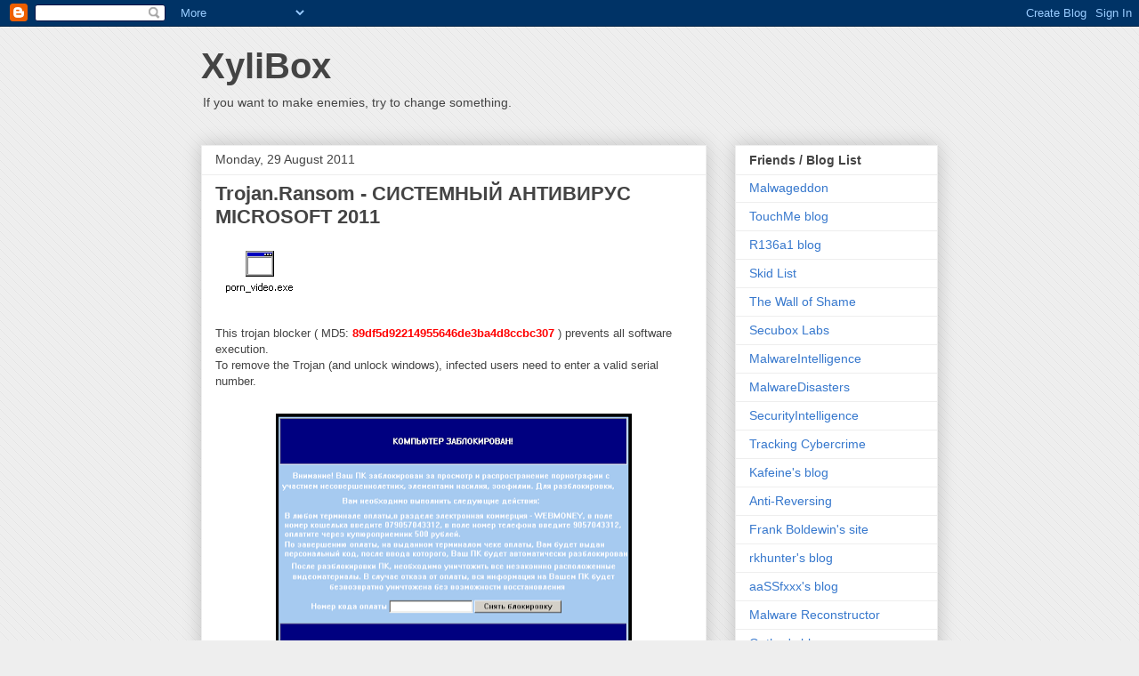

--- FILE ---
content_type: text/html; charset=UTF-8
request_url: https://www.xylibox.com/2011/08/trojanransom-microsoft-2011.html
body_size: 24991
content:
<!DOCTYPE html>
<html class='v2' dir='ltr' xmlns='http://www.w3.org/1999/xhtml' xmlns:b='http://www.google.com/2005/gml/b' xmlns:data='http://www.google.com/2005/gml/data' xmlns:expr='http://www.google.com/2005/gml/expr'>
<head>
<link href='https://www.blogger.com/static/v1/widgets/335934321-css_bundle_v2.css' rel='stylesheet' type='text/css'/>
<meta content='D0oExVZzsAtsuCQtr3a6b76n6dfSUaBSMLRtRz3CYVQ' name='google-site-verification'/>
<script src='https://apis.google.com/js/plusone.js' type='text/javascript'></script>
<meta content='IE=EmulateIE7' http-equiv='X-UA-Compatible'/>
<meta content='da5211f426b0ba11bf93' name='wot-verification'/>
<meta content='width=1100' name='viewport'/>
<meta content='text/html; charset=UTF-8' http-equiv='Content-Type'/>
<meta content='blogger' name='generator'/>
<link href='https://www.xylibox.com/favicon.ico' rel='icon' type='image/x-icon'/>
<link href='https://www.xylibox.com/2011/08/trojanransom-microsoft-2011.html' rel='canonical'/>
<link rel="alternate" type="application/atom+xml" title="XyliBox - Atom" href="https://www.xylibox.com/feeds/posts/default" />
<link rel="alternate" type="application/rss+xml" title="XyliBox - RSS" href="https://www.xylibox.com/feeds/posts/default?alt=rss" />
<link rel="service.post" type="application/atom+xml" title="XyliBox - Atom" href="https://www.blogger.com/feeds/5365964245877416061/posts/default" />

<link rel="alternate" type="application/atom+xml" title="XyliBox - Atom" href="https://www.xylibox.com/feeds/5690534771586851161/comments/default" />
<!--Can't find substitution for tag [blog.ieCssRetrofitLinks]-->
<link href='https://blogger.googleusercontent.com/img/b/R29vZ2xl/AVvXsEg0r7n9dTw9oZcaPuECJOID-FvMuvBPMIWvhmAs_e-cHzqBUv7LcfoYWS5MoA7ZRmGyZVgwWKrLkh6KDqRfaHCjeBbYDx9kqpB0CZ3ONAP-navhcmuv2QBFw8Nriq53rG8hH39r4N62qx2Y/s1600/porn+video.PNG' rel='image_src'/>
<meta content='https://www.xylibox.com/2011/08/trojanransom-microsoft-2011.html' property='og:url'/>
<meta content='Trojan.Ransom - СИСТЕМНЫЙ АНТИВИРУС MICROSOFT 2011' property='og:title'/>
<meta content='  This trojan blocker ( MD5: 89df5d92214955646de3ba4d8ccbc307  ) prevents  all software execution.  To remove the Trojan (and unlock windows...' property='og:description'/>
<meta content='https://blogger.googleusercontent.com/img/b/R29vZ2xl/AVvXsEg0r7n9dTw9oZcaPuECJOID-FvMuvBPMIWvhmAs_e-cHzqBUv7LcfoYWS5MoA7ZRmGyZVgwWKrLkh6KDqRfaHCjeBbYDx9kqpB0CZ3ONAP-navhcmuv2QBFw8Nriq53rG8hH39r4N62qx2Y/w1200-h630-p-k-no-nu/porn+video.PNG' property='og:image'/>
<title>XyliBox: Trojan.Ransom - СИСТЕМНЫЙ АНТИВИРУС MICROSOFT 2011</title>
<link href='https://blogger.googleusercontent.com/img/b/R29vZ2xl/AVvXsEhyX9T3_bscZ6j7frKoXXot7qacszXiy9uLvoJf9fKT2HvWiC3IgpelkTVkDZGhh1YKB6zNJ2yGMjRRRirHSXLZIFiCp-CIjZXu27NSMuTAQgFppDrQ2u8Ie_ZpFpFLHAUePjdvIzEhkk9e/s250/fff-bug.ico' rel='shortcut icon'/>
<style id='page-skin-1' type='text/css'><!--
/*
-----------------------------------------------
Blogger Template Style
Name:     Awesome Inc.
Designer: Tina Chen
URL:      tinachen.org
----------------------------------------------- */
/* Content
----------------------------------------------- */
body {
font: normal normal 13px Arial, Tahoma, Helvetica, FreeSans, sans-serif;
color: #444444;
background: #eeeeee url(//2.bp.blogspot.com/-QZDi2NQO7sg/TYcB1Tg72aI/AAAAAAAAA7w/mqc2QcuGyms/s0/bck.png) repeat scroll top left;
}
html body .content-outer {
min-width: 0;
max-width: 100%;
width: 100%;
}
a:link {
text-decoration: none;
color: #3778cd;
}
a:visited {
text-decoration: none;
color: #4d469c;
}
a:hover {
text-decoration: underline;
color: #3778cd;
}
.body-fauxcolumn-outer .cap-top {
position: absolute;
z-index: 1;
height: 276px;
width: 100%;
background: transparent none repeat-x scroll top left;
_background-image: none;
}
/* Columns
----------------------------------------------- */
.content-inner {
padding: 0;
}
.header-inner .section {
margin: 0 16px;
}
.tabs-inner .section {
margin: 0 16px;
}
.main-inner {
padding-top: 30px;
}
.main-inner .column-center-inner,
.main-inner .column-left-inner,
.main-inner .column-right-inner {
padding: 0 5px;
}
*+html body .main-inner .column-center-inner {
margin-top: -30px;
}
#layout .main-inner .column-center-inner {
margin-top: 0;
}
/* Header
----------------------------------------------- */
.header-outer {
margin: 0 0 0 0;
background: transparent none repeat scroll 0 0;
}
.Header h1 {
font: normal bold 40px Arial, Tahoma, Helvetica, FreeSans, sans-serif;
color: #444444;
text-shadow: 0 0 -1px #000000;
}
.Header h1 a {
color: #444444;
}
.Header .description {
font: normal normal 14px Arial, Tahoma, Helvetica, FreeSans, sans-serif;
color: #444444;
}
.header-inner .Header .titlewrapper,
.header-inner .Header .descriptionwrapper {
padding-left: 0;
padding-right: 0;
margin-bottom: 0;
}
.header-inner .Header .titlewrapper {
padding-top: 22px;
}
/* Tabs
----------------------------------------------- */
.tabs-outer {
overflow: hidden;
position: relative;
background: #eeeeee url(//www.blogblog.com/1kt/awesomeinc/tabs_gradient_light.png) repeat scroll 0 0;
}
#layout .tabs-outer {
overflow: visible;
}
.tabs-cap-top, .tabs-cap-bottom {
position: absolute;
width: 100%;
border-top: 1px solid #999999;
}
.tabs-cap-bottom {
bottom: 0;
}
.tabs-inner .widget li a {
display: inline-block;
margin: 0;
padding: .6em 1.5em;
font: normal bold 14px Arial, Tahoma, Helvetica, FreeSans, sans-serif;
color: #444444;
border-top: 1px solid #999999;
border-bottom: 1px solid #999999;
border-left: 1px solid #999999;
height: 16px;
line-height: 16px;
}
.tabs-inner .widget li:last-child a {
border-right: 1px solid #999999;
}
.tabs-inner .widget li.selected a, .tabs-inner .widget li a:hover {
background: #666666 url(//www.blogblog.com/1kt/awesomeinc/tabs_gradient_light.png) repeat-x scroll 0 -100px;
color: #ffffff;
}
/* Headings
----------------------------------------------- */
h2 {
font: normal bold 14px Arial, Tahoma, Helvetica, FreeSans, sans-serif;
color: #444444;
}
/* Widgets
----------------------------------------------- */
.main-inner .section {
margin: 0 27px;
padding: 0;
}
.main-inner .column-left-outer,
.main-inner .column-right-outer {
margin-top: 0;
}
#layout .main-inner .column-left-outer,
#layout .main-inner .column-right-outer {
margin-top: 0;
}
.main-inner .column-left-inner,
.main-inner .column-right-inner {
background: transparent none repeat 0 0;
-moz-box-shadow: 0 0 0 rgba(0, 0, 0, .2);
-webkit-box-shadow: 0 0 0 rgba(0, 0, 0, .2);
-goog-ms-box-shadow: 0 0 0 rgba(0, 0, 0, .2);
box-shadow: 0 0 0 rgba(0, 0, 0, .2);
-moz-border-radius: 0;
-webkit-border-radius: 0;
-goog-ms-border-radius: 0;
border-radius: 0;
}
#layout .main-inner .column-left-inner,
#layout .main-inner .column-right-inner {
margin-top: 0;
}
.sidebar .widget {
font: normal normal 14px Arial, Tahoma, Helvetica, FreeSans, sans-serif;
color: #444444;
}
.sidebar .widget a:link {
color: #3778cd;
}
.sidebar .widget a:visited {
color: #4d469c;
}
.sidebar .widget a:hover {
color: #3778cd;
}
.sidebar .widget h2 {
text-shadow: 0 0 -1px #000000;
}
.main-inner .widget {
background-color: #ffffff;
border: 1px solid #eeeeee;
padding: 0 15px 15px;
margin: 20px -16px;
-moz-box-shadow: 0 0 20px rgba(0, 0, 0, .2);
-webkit-box-shadow: 0 0 20px rgba(0, 0, 0, .2);
-goog-ms-box-shadow: 0 0 20px rgba(0, 0, 0, .2);
box-shadow: 0 0 20px rgba(0, 0, 0, .2);
-moz-border-radius: 0;
-webkit-border-radius: 0;
-goog-ms-border-radius: 0;
border-radius: 0;
}
.main-inner .widget h2 {
margin: 0 -15px;
padding: .6em 15px .5em;
border-bottom: 1px solid transparent;
}
.footer-inner .widget h2 {
padding: 0 0 .4em;
border-bottom: 1px solid transparent;
}
.main-inner .widget h2 + div, .footer-inner .widget h2 + div {
border-top: 1px solid #eeeeee;
padding-top: 8px;
}
.main-inner .widget .widget-content {
margin: 0 -15px;
padding: 7px 15px 0;
}
.main-inner .widget ul, .main-inner .widget #ArchiveList ul.flat {
margin: -8px -15px 0;
padding: 0;
list-style: none;
}
.main-inner .widget #ArchiveList {
margin: -8px 0 0;
}
.main-inner .widget ul li, .main-inner .widget #ArchiveList ul.flat li {
padding: .5em 15px;
text-indent: 0;
color: #666666;
border-top: 1px solid #eeeeee;
border-bottom: 1px solid transparent;
}
.main-inner .widget #ArchiveList ul li {
padding-top: .25em;
padding-bottom: .25em;
}
.main-inner .widget ul li:first-child, .main-inner .widget #ArchiveList ul.flat li:first-child {
border-top: none;
}
.main-inner .widget ul li:last-child, .main-inner .widget #ArchiveList ul.flat li:last-child {
border-bottom: none;
}
.post-body {
position: relative;
}
.main-inner .widget .post-body ul {
padding: 0 2.5em;
margin: .5em 0;
list-style: disc;
}
.main-inner .widget .post-body ul li {
padding: 0.25em 0;
margin-bottom: .25em;
color: #444444;
border: none;
}
.footer-inner .widget ul {
padding: 0;
list-style: none;
}
.widget .zippy {
color: #666666;
}
/* Posts
----------------------------------------------- */
body .main-inner .Blog {
padding: 0;
margin-bottom: 1em;
background-color: transparent;
border: none;
-moz-box-shadow: 0 0 0 rgba(0, 0, 0, 0);
-webkit-box-shadow: 0 0 0 rgba(0, 0, 0, 0);
-goog-ms-box-shadow: 0 0 0 rgba(0, 0, 0, 0);
box-shadow: 0 0 0 rgba(0, 0, 0, 0);
}
.main-inner .section:last-child .Blog:last-child {
padding: 0;
margin-bottom: 1em;
}
.main-inner .widget h2.date-header {
margin: 0 -15px 1px;
padding: 0 0 0 0;
font: normal normal 14px Arial, Tahoma, Helvetica, FreeSans, sans-serif;
color: #444444;
background: transparent none no-repeat scroll top left;
border-top: 0 solid #eeeeee;
border-bottom: 1px solid transparent;
-moz-border-radius-topleft: 0;
-moz-border-radius-topright: 0;
-webkit-border-top-left-radius: 0;
-webkit-border-top-right-radius: 0;
border-top-left-radius: 0;
border-top-right-radius: 0;
position: static;
bottom: 100%;
right: 15px;
text-shadow: 0 0 -1px #000000;
}
.main-inner .widget h2.date-header span {
font: normal normal 14px Arial, Tahoma, Helvetica, FreeSans, sans-serif;
display: block;
padding: .5em 15px;
border-left: 0 solid #eeeeee;
border-right: 0 solid #eeeeee;
}
.date-outer {
position: relative;
margin: 30px 0 20px;
padding: 0 15px;
background-color: #ffffff;
border: 1px solid #eeeeee;
-moz-box-shadow: 0 0 20px rgba(0, 0, 0, .2);
-webkit-box-shadow: 0 0 20px rgba(0, 0, 0, .2);
-goog-ms-box-shadow: 0 0 20px rgba(0, 0, 0, .2);
box-shadow: 0 0 20px rgba(0, 0, 0, .2);
-moz-border-radius: 0;
-webkit-border-radius: 0;
-goog-ms-border-radius: 0;
border-radius: 0;
}
.date-outer:first-child {
margin-top: 0;
}
.date-outer:last-child {
margin-bottom: 20px;
-moz-border-radius-bottomleft: 0;
-moz-border-radius-bottomright: 0;
-webkit-border-bottom-left-radius: 0;
-webkit-border-bottom-right-radius: 0;
-goog-ms-border-bottom-left-radius: 0;
-goog-ms-border-bottom-right-radius: 0;
border-bottom-left-radius: 0;
border-bottom-right-radius: 0;
}
.date-posts {
margin: 0 -15px;
padding: 0 15px;
clear: both;
}
.post-outer, .inline-ad {
border-top: 1px solid #eeeeee;
margin: 0 -15px;
padding: 15px 15px;
}
.post-outer {
padding-bottom: 10px;
}
.post-outer:first-child {
padding-top: 0;
border-top: none;
}
.post-outer:last-child, .inline-ad:last-child {
border-bottom: none;
}
.post-body {
position: relative;
}
.post-body img {
padding: 8px;
background: transparent;
border: 1px solid transparent;
-moz-box-shadow: 0 0 0 rgba(0, 0, 0, .2);
-webkit-box-shadow: 0 0 0 rgba(0, 0, 0, .2);
box-shadow: 0 0 0 rgba(0, 0, 0, .2);
-moz-border-radius: 0;
-webkit-border-radius: 0;
border-radius: 0;
}
h3.post-title, h4 {
font: normal bold 22px Arial, Tahoma, Helvetica, FreeSans, sans-serif;
color: #444444;
}
h3.post-title a {
font: normal bold 22px Arial, Tahoma, Helvetica, FreeSans, sans-serif;
color: #444444;
}
h3.post-title a:hover {
color: #3778cd;
text-decoration: underline;
}
.post-header {
margin: 0 0 1em;
}
.post-body {
line-height: 1.4;
}
.post-outer h2 {
color: #444444;
}
.post-footer {
margin: 1.5em 0 0;
}
#blog-pager {
padding: 15px;
font-size: 120%;
background-color: #ffffff;
border: 1px solid #eeeeee;
-moz-box-shadow: 0 0 20px rgba(0, 0, 0, .2);
-webkit-box-shadow: 0 0 20px rgba(0, 0, 0, .2);
-goog-ms-box-shadow: 0 0 20px rgba(0, 0, 0, .2);
box-shadow: 0 0 20px rgba(0, 0, 0, .2);
-moz-border-radius: 0;
-webkit-border-radius: 0;
-goog-ms-border-radius: 0;
border-radius: 0;
-moz-border-radius-topleft: 0;
-moz-border-radius-topright: 0;
-webkit-border-top-left-radius: 0;
-webkit-border-top-right-radius: 0;
-goog-ms-border-top-left-radius: 0;
-goog-ms-border-top-right-radius: 0;
border-top-left-radius: 0;
border-top-right-radius-topright: 0;
margin-top: 1em;
}
.blog-feeds, .post-feeds {
margin: 1em 0;
text-align: center;
color: #444444;
}
.blog-feeds a, .post-feeds a {
color: #3778cd;
}
.blog-feeds a:visited, .post-feeds a:visited {
color: #4d469c;
}
.blog-feeds a:hover, .post-feeds a:hover {
color: #3778cd;
}
.post-outer .comments {
margin-top: 2em;
}
/* Comments
----------------------------------------------- */
.comments .comments-content .icon.blog-author {
background-repeat: no-repeat;
background-image: url([data-uri]);
}
.comments .comments-content .loadmore a {
border-top: 1px solid #999999;
border-bottom: 1px solid #999999;
}
.comments .continue {
border-top: 2px solid #999999;
}
/* Footer
----------------------------------------------- */
.footer-outer {
margin: -20px 0 -1px;
padding: 20px 0 0;
color: #444444;
overflow: hidden;
}
.footer-fauxborder-left {
border-top: 1px solid #eeeeee;
background: #ffffff none repeat scroll 0 0;
-moz-box-shadow: 0 0 20px rgba(0, 0, 0, .2);
-webkit-box-shadow: 0 0 20px rgba(0, 0, 0, .2);
-goog-ms-box-shadow: 0 0 20px rgba(0, 0, 0, .2);
box-shadow: 0 0 20px rgba(0, 0, 0, .2);
margin: 0 -20px;
}
/* Mobile
----------------------------------------------- */
body.mobile {
background-size: auto;
}
.mobile .body-fauxcolumn-outer {
background: transparent none repeat scroll top left;
}
*+html body.mobile .main-inner .column-center-inner {
margin-top: 0;
}
.mobile .main-inner .widget {
padding: 0 0 15px;
}
.mobile .main-inner .widget h2 + div,
.mobile .footer-inner .widget h2 + div {
border-top: none;
padding-top: 0;
}
.mobile .footer-inner .widget h2 {
padding: 0.5em 0;
border-bottom: none;
}
.mobile .main-inner .widget .widget-content {
margin: 0;
padding: 7px 0 0;
}
.mobile .main-inner .widget ul,
.mobile .main-inner .widget #ArchiveList ul.flat {
margin: 0 -15px 0;
}
.mobile .main-inner .widget h2.date-header {
right: 0;
}
.mobile .date-header span {
padding: 0.4em 0;
}
.mobile .date-outer:first-child {
margin-bottom: 0;
border: 1px solid #eeeeee;
-moz-border-radius-topleft: 0;
-moz-border-radius-topright: 0;
-webkit-border-top-left-radius: 0;
-webkit-border-top-right-radius: 0;
-goog-ms-border-top-left-radius: 0;
-goog-ms-border-top-right-radius: 0;
border-top-left-radius: 0;
border-top-right-radius: 0;
}
.mobile .date-outer {
border-color: #eeeeee;
border-width: 0 1px 1px;
}
.mobile .date-outer:last-child {
margin-bottom: 0;
}
.mobile .main-inner {
padding: 0;
}
.mobile .header-inner .section {
margin: 0;
}
.mobile .post-outer, .mobile .inline-ad {
padding: 5px 0;
}
.mobile .tabs-inner .section {
margin: 0 10px;
}
.mobile .main-inner .widget h2 {
margin: 0;
padding: 0;
}
.mobile .main-inner .widget h2.date-header span {
padding: 0;
}
.mobile .main-inner .widget .widget-content {
margin: 0;
padding: 7px 0 0;
}
.mobile #blog-pager {
border: 1px solid transparent;
background: #ffffff none repeat scroll 0 0;
}
.mobile .main-inner .column-left-inner,
.mobile .main-inner .column-right-inner {
background: transparent none repeat 0 0;
-moz-box-shadow: none;
-webkit-box-shadow: none;
-goog-ms-box-shadow: none;
box-shadow: none;
}
.mobile .date-posts {
margin: 0;
padding: 0;
}
.mobile .footer-fauxborder-left {
margin: 0;
border-top: inherit;
}
.mobile .main-inner .section:last-child .Blog:last-child {
margin-bottom: 0;
}
.mobile-index-contents {
color: #444444;
}
.mobile .mobile-link-button {
background: #3778cd url(//www.blogblog.com/1kt/awesomeinc/tabs_gradient_light.png) repeat scroll 0 0;
}
.mobile-link-button a:link, .mobile-link-button a:visited {
color: #ffffff;
}
.mobile .tabs-inner .PageList .widget-content {
background: transparent;
border-top: 1px solid;
border-color: #999999;
color: #444444;
}
.mobile .tabs-inner .PageList .widget-content .pagelist-arrow {
border-left: 1px solid #999999;
}

--></style>
<style id='template-skin-1' type='text/css'><!--
body {
min-width: 860px;
}
.content-outer, .content-fauxcolumn-outer, .region-inner {
min-width: 860px;
max-width: 860px;
_width: 860px;
}
.main-inner .columns {
padding-left: 0px;
padding-right: 260px;
}
.main-inner .fauxcolumn-center-outer {
left: 0px;
right: 260px;
/* IE6 does not respect left and right together */
_width: expression(this.parentNode.offsetWidth -
parseInt("0px") -
parseInt("260px") + 'px');
}
.main-inner .fauxcolumn-left-outer {
width: 0px;
}
.main-inner .fauxcolumn-right-outer {
width: 260px;
}
.main-inner .column-left-outer {
width: 0px;
right: 100%;
margin-left: -0px;
}
.main-inner .column-right-outer {
width: 260px;
margin-right: -260px;
}
#layout {
min-width: 0;
}
#layout .content-outer {
min-width: 0;
width: 800px;
}
#layout .region-inner {
min-width: 0;
width: auto;
}
--></style>
<link href='https://www.blogger.com/dyn-css/authorization.css?targetBlogID=5365964245877416061&amp;zx=428713a9-e117-42f2-b3be-1c5e55735b94' media='none' onload='if(media!=&#39;all&#39;)media=&#39;all&#39;' rel='stylesheet'/><noscript><link href='https://www.blogger.com/dyn-css/authorization.css?targetBlogID=5365964245877416061&amp;zx=428713a9-e117-42f2-b3be-1c5e55735b94' rel='stylesheet'/></noscript>
<meta name='google-adsense-platform-account' content='ca-host-pub-1556223355139109'/>
<meta name='google-adsense-platform-domain' content='blogspot.com'/>

</head>
<body class='loading variant-light'>
<div class='navbar section' id='navbar'><div class='widget Navbar' data-version='1' id='Navbar1'><script type="text/javascript">
    function setAttributeOnload(object, attribute, val) {
      if(window.addEventListener) {
        window.addEventListener('load',
          function(){ object[attribute] = val; }, false);
      } else {
        window.attachEvent('onload', function(){ object[attribute] = val; });
      }
    }
  </script>
<div id="navbar-iframe-container"></div>
<script type="text/javascript" src="https://apis.google.com/js/platform.js"></script>
<script type="text/javascript">
      gapi.load("gapi.iframes:gapi.iframes.style.bubble", function() {
        if (gapi.iframes && gapi.iframes.getContext) {
          gapi.iframes.getContext().openChild({
              url: 'https://www.blogger.com/navbar/5365964245877416061?po\x3d5690534771586851161\x26origin\x3dhttps://www.xylibox.com',
              where: document.getElementById("navbar-iframe-container"),
              id: "navbar-iframe"
          });
        }
      });
    </script><script type="text/javascript">
(function() {
var script = document.createElement('script');
script.type = 'text/javascript';
script.src = '//pagead2.googlesyndication.com/pagead/js/google_top_exp.js';
var head = document.getElementsByTagName('head')[0];
if (head) {
head.appendChild(script);
}})();
</script>
</div></div>
<div class='body-fauxcolumns'>
<div class='fauxcolumn-outer body-fauxcolumn-outer'>
<div class='cap-top'>
<div class='cap-left'></div>
<div class='cap-right'></div>
</div>
<div class='fauxborder-left'>
<div class='fauxborder-right'></div>
<div class='fauxcolumn-inner'>
</div>
</div>
<div class='cap-bottom'>
<div class='cap-left'></div>
<div class='cap-right'></div>
</div>
</div>
</div>
<div class='content'>
<div class='content-fauxcolumns'>
<div class='fauxcolumn-outer content-fauxcolumn-outer'>
<div class='cap-top'>
<div class='cap-left'></div>
<div class='cap-right'></div>
</div>
<div class='fauxborder-left'>
<div class='fauxborder-right'></div>
<div class='fauxcolumn-inner'>
</div>
</div>
<div class='cap-bottom'>
<div class='cap-left'></div>
<div class='cap-right'></div>
</div>
</div>
</div>
<div class='content-outer'>
<div class='content-cap-top cap-top'>
<div class='cap-left'></div>
<div class='cap-right'></div>
</div>
<div class='fauxborder-left content-fauxborder-left'>
<div class='fauxborder-right content-fauxborder-right'></div>
<div class='content-inner'>
<header>
<div class='header-outer'>
<div class='header-cap-top cap-top'>
<div class='cap-left'></div>
<div class='cap-right'></div>
</div>
<div class='fauxborder-left header-fauxborder-left'>
<div class='fauxborder-right header-fauxborder-right'></div>
<div class='region-inner header-inner'>
<div class='header section' id='header'><div class='widget Header' data-version='1' id='Header1'>
<div id='header-inner'>
<div class='titlewrapper'>
<h1 class='title'>
<a href='https://www.xylibox.com/'>
XyliBox
</a>
</h1>
</div>
<div class='descriptionwrapper'>
<p class='description'><span>If you want to make enemies, try to change something.</span></p>
</div>
</div>
</div></div>
</div>
</div>
<div class='header-cap-bottom cap-bottom'>
<div class='cap-left'></div>
<div class='cap-right'></div>
</div>
</div>
</header>
<div class='tabs-outer'>
<div class='tabs-cap-top cap-top'>
<div class='cap-left'></div>
<div class='cap-right'></div>
</div>
<div class='fauxborder-left tabs-fauxborder-left'>
<div class='fauxborder-right tabs-fauxborder-right'></div>
<div class='region-inner tabs-inner'>
<div class='tabs no-items section' id='crosscol'></div>
<div class='tabs no-items section' id='crosscol-overflow'></div>
</div>
</div>
<div class='tabs-cap-bottom cap-bottom'>
<div class='cap-left'></div>
<div class='cap-right'></div>
</div>
</div>
<div class='main-outer'>
<div class='main-cap-top cap-top'>
<div class='cap-left'></div>
<div class='cap-right'></div>
</div>
<div class='fauxborder-left main-fauxborder-left'>
<div class='fauxborder-right main-fauxborder-right'></div>
<div class='region-inner main-inner'>
<div class='columns fauxcolumns'>
<div class='fauxcolumn-outer fauxcolumn-center-outer'>
<div class='cap-top'>
<div class='cap-left'></div>
<div class='cap-right'></div>
</div>
<div class='fauxborder-left'>
<div class='fauxborder-right'></div>
<div class='fauxcolumn-inner'>
</div>
</div>
<div class='cap-bottom'>
<div class='cap-left'></div>
<div class='cap-right'></div>
</div>
</div>
<div class='fauxcolumn-outer fauxcolumn-left-outer'>
<div class='cap-top'>
<div class='cap-left'></div>
<div class='cap-right'></div>
</div>
<div class='fauxborder-left'>
<div class='fauxborder-right'></div>
<div class='fauxcolumn-inner'>
</div>
</div>
<div class='cap-bottom'>
<div class='cap-left'></div>
<div class='cap-right'></div>
</div>
</div>
<div class='fauxcolumn-outer fauxcolumn-right-outer'>
<div class='cap-top'>
<div class='cap-left'></div>
<div class='cap-right'></div>
</div>
<div class='fauxborder-left'>
<div class='fauxborder-right'></div>
<div class='fauxcolumn-inner'>
</div>
</div>
<div class='cap-bottom'>
<div class='cap-left'></div>
<div class='cap-right'></div>
</div>
</div>
<!-- corrects IE6 width calculation -->
<div class='columns-inner'>
<div class='column-center-outer'>
<div class='column-center-inner'>
<div class='main section' id='main'><div class='widget Blog' data-version='1' id='Blog1'>
<div class='blog-posts hfeed'>

          <div class="date-outer">
        
<h2 class='date-header'><span>Monday, 29 August 2011</span></h2>

          <div class="date-posts">
        
<div class='post-outer'>
<div class='post hentry'>
<a name='5690534771586851161'></a>
<h3 class='post-title entry-title'>
Trojan.Ransom - СИСТЕМНЫЙ АНТИВИРУС MICROSOFT 2011
</h3>
<div class='post-header'>
<div class='post-header-line-1'></div>
</div>
<div class='post-body entry-content' id='post-body-5690534771586851161'>
<img border="0" src="https://blogger.googleusercontent.com/img/b/R29vZ2xl/AVvXsEg0r7n9dTw9oZcaPuECJOID-FvMuvBPMIWvhmAs_e-cHzqBUv7LcfoYWS5MoA7ZRmGyZVgwWKrLkh6KDqRfaHCjeBbYDx9kqpB0CZ3ONAP-navhcmuv2QBFw8Nriq53rG8hH39r4N62qx2Y/s1600/porn+video.PNG" /><br />
<br />
This trojan blocker ( MD5: <b style="color: red;">89df5d92214955646de3ba4d8ccbc307</b> ) prevents  all software execution.<br />
To remove the Trojan (and unlock windows),  infected users need to enter a valid serial number.<br />
<br />
<div class="separator" style="clear: both; text-align: center;"><a href="https://blogger.googleusercontent.com/img/b/R29vZ2xl/AVvXsEidwnny_UPi6PAQ52HvqU97UPPn0Q9b0_qfbqZwy9Whbb6vwgDdcXw4jNE9X5H4KxJ9Tm33oJILlHrbmWFXDCSyRH-5H4CkMOJS6Wj-mLMOKFoW6XJ_4PwQPdurYBpO7DJin3jtBY416qu-/s1600/winlock.PNG" imageanchor="1" style="margin-left: 1em; margin-right: 1em;"><img border="0" height="293" src="https://blogger.googleusercontent.com/img/b/R29vZ2xl/AVvXsEidwnny_UPi6PAQ52HvqU97UPPn0Q9b0_qfbqZwy9Whbb6vwgDdcXw4jNE9X5H4KxJ9Tm33oJILlHrbmWFXDCSyRH-5H4CkMOJS6Wj-mLMOKFoW6XJ_4PwQPdurYBpO7DJin3jtBY416qu-/s400/winlock.PNG" width="400" /></a></div><br />
&nbsp;Code to unlock Windows: <b style="color: red;">094431221</b><br />
<br />
<div class="separator" style="clear: both; text-align: center;"><a href="https://blogger.googleusercontent.com/img/b/R29vZ2xl/AVvXsEgUTm8_1wbUIZfx5FaD0JfbhFHDOsaJ_B18Ucq0B_vBKVO7L1tBXdzHMtg9iz2u-dEDQg5ApVHcCIzQDxS9l4-32b_syGC2NR8H39gLKY1rtX9G1v8t58yYykzIRSwSiTkZI1PmKToP2zoW/s1600/UNLOck+code.PNG" imageanchor="1" style="margin-left: 1em; margin-right: 1em;"><img border="0" height="91" src="https://blogger.googleusercontent.com/img/b/R29vZ2xl/AVvXsEgUTm8_1wbUIZfx5FaD0JfbhFHDOsaJ_B18Ucq0B_vBKVO7L1tBXdzHMtg9iz2u-dEDQg5ApVHcCIzQDxS9l4-32b_syGC2NR8H39gLKY1rtX9G1v8t58yYykzIRSwSiTkZI1PmKToP2zoW/s400/UNLOck+code.PNG" width="400" /></a></div><br />
<div class="text" style="background-color: #f0f0f0; border: 1px solid #d0d0d0; color: #000066; font-family: monospace;">КОМПЬЮТЕР ЗАБЛОКИРОВАН! <br />
<br />
Внимание! Ваш ПК заблокирован за просмотр и распространение порнографии с<br />
участием несовершеннолетних, элементами насилия, зоофилии. Для разблокировки, <br />
<br />
Вам необходимо выполнить следующие действия:<br />
<br />
В любом терминале оплаты,в разделе электронная коммерция - WEBMONEY, в поле <br />
номер кошелька введите 079057043312, в поле номер телефона введите 9057043312, <br />
оплатите через купюроприемник 500 рублей. <br />
По завершению оплаты, на выданном терминалом чеке оплаты, Вам будет выдан<br />
персональный код, после ввода которого, Ваш ПК будет автоматически разблокирован. <br />
<br />
После разблокировки ПК, необходимо уничтожить все незаконнно расположенные<br />
видеоматериалы. В случае отказа от оплаты, вся информация на Вашем ПК будет<br />
безвозвратно уничтожена без возможности восстановления<br />
СИСТЕМНЫЙ АНТИВИРУС MICROSOFT 2011</div><br />
Thanks to EP_X0FF for the sample
<div style='clear: both;'></div>
</div>
<div class='post-footer'>
<div class='post-footer-line post-footer-line-1'><span class='post-author vcard'>
Posted by
<span class='fn'>
<a href='https://www.blogger.com/profile/00282466473904820396' rel='author' title='author profile'>
Steven K
</a>
</span>
</span>
<span class='post-timestamp'>
at
<a class='timestamp-link' href='https://www.xylibox.com/2011/08/trojanransom-microsoft-2011.html' rel='bookmark' title='permanent link'><abbr class='published' title='2011-08-29T12:27:00+02:00'>12:27</abbr></a>
</span>
<span class='post-comment-link'>
</span>
<span class='post-icons'>
<span class='item-control blog-admin pid-1887940663'>
<a href='https://www.blogger.com/post-edit.g?blogID=5365964245877416061&postID=5690534771586851161&from=pencil' title='Edit Post'>
<img alt='' class='icon-action' height='18' src='https://resources.blogblog.com/img/icon18_edit_allbkg.gif' width='18'/>
</a>
</span>
</span>
<div class='post-share-buttons goog-inline-block'>
<a class='goog-inline-block share-button sb-email' href='https://www.blogger.com/share-post.g?blogID=5365964245877416061&postID=5690534771586851161&target=email' target='_blank' title='Email This'><span class='share-button-link-text'>Email This</span></a><a class='goog-inline-block share-button sb-blog' href='https://www.blogger.com/share-post.g?blogID=5365964245877416061&postID=5690534771586851161&target=blog' onclick='window.open(this.href, "_blank", "height=270,width=475"); return false;' target='_blank' title='BlogThis!'><span class='share-button-link-text'>BlogThis!</span></a><a class='goog-inline-block share-button sb-twitter' href='https://www.blogger.com/share-post.g?blogID=5365964245877416061&postID=5690534771586851161&target=twitter' target='_blank' title='Share to X'><span class='share-button-link-text'>Share to X</span></a><a class='goog-inline-block share-button sb-facebook' href='https://www.blogger.com/share-post.g?blogID=5365964245877416061&postID=5690534771586851161&target=facebook' onclick='window.open(this.href, "_blank", "height=430,width=640"); return false;' target='_blank' title='Share to Facebook'><span class='share-button-link-text'>Share to Facebook</span></a><a class='goog-inline-block share-button sb-pinterest' href='https://www.blogger.com/share-post.g?blogID=5365964245877416061&postID=5690534771586851161&target=pinterest' target='_blank' title='Share to Pinterest'><span class='share-button-link-text'>Share to Pinterest</span></a>
</div>
</div>
<div class='post-footer-line post-footer-line-2'><span class='post-labels'>
Labels:
<a href='https://www.xylibox.com/search/label/System%20Antivirus%20Microsoft%202011' rel='tag'>System Antivirus Microsoft 2011</a>,
<a href='https://www.xylibox.com/search/label/Trojan.Ransom' rel='tag'>Trojan.Ransom</a>,
<a href='https://www.xylibox.com/search/label/winlock' rel='tag'>winlock</a>
</span>
</div>
<div class='post-footer-line post-footer-line-3'></div>
</div>
</div>
<div class='comments' id='comments'>
<a name='comments'></a>
<h4>3 comments:</h4>
<div class='comments-content'>
<script async='async' src='' type='text/javascript'></script>
<script type='text/javascript'>
    (function() {
      var items = null;
      var msgs = null;
      var config = {};

// <![CDATA[
      var cursor = null;
      if (items && items.length > 0) {
        cursor = parseInt(items[items.length - 1].timestamp) + 1;
      }

      var bodyFromEntry = function(entry) {
        var text = (entry &&
                    ((entry.content && entry.content.$t) ||
                     (entry.summary && entry.summary.$t))) ||
            '';
        if (entry && entry.gd$extendedProperty) {
          for (var k in entry.gd$extendedProperty) {
            if (entry.gd$extendedProperty[k].name == 'blogger.contentRemoved') {
              return '<span class="deleted-comment">' + text + '</span>';
            }
          }
        }
        return text;
      }

      var parse = function(data) {
        cursor = null;
        var comments = [];
        if (data && data.feed && data.feed.entry) {
          for (var i = 0, entry; entry = data.feed.entry[i]; i++) {
            var comment = {};
            // comment ID, parsed out of the original id format
            var id = /blog-(\d+).post-(\d+)/.exec(entry.id.$t);
            comment.id = id ? id[2] : null;
            comment.body = bodyFromEntry(entry);
            comment.timestamp = Date.parse(entry.published.$t) + '';
            if (entry.author && entry.author.constructor === Array) {
              var auth = entry.author[0];
              if (auth) {
                comment.author = {
                  name: (auth.name ? auth.name.$t : undefined),
                  profileUrl: (auth.uri ? auth.uri.$t : undefined),
                  avatarUrl: (auth.gd$image ? auth.gd$image.src : undefined)
                };
              }
            }
            if (entry.link) {
              if (entry.link[2]) {
                comment.link = comment.permalink = entry.link[2].href;
              }
              if (entry.link[3]) {
                var pid = /.*comments\/default\/(\d+)\?.*/.exec(entry.link[3].href);
                if (pid && pid[1]) {
                  comment.parentId = pid[1];
                }
              }
            }
            comment.deleteclass = 'item-control blog-admin';
            if (entry.gd$extendedProperty) {
              for (var k in entry.gd$extendedProperty) {
                if (entry.gd$extendedProperty[k].name == 'blogger.itemClass') {
                  comment.deleteclass += ' ' + entry.gd$extendedProperty[k].value;
                } else if (entry.gd$extendedProperty[k].name == 'blogger.displayTime') {
                  comment.displayTime = entry.gd$extendedProperty[k].value;
                }
              }
            }
            comments.push(comment);
          }
        }
        return comments;
      };

      var paginator = function(callback) {
        if (hasMore()) {
          var url = config.feed + '?alt=json&v=2&orderby=published&reverse=false&max-results=50';
          if (cursor) {
            url += '&published-min=' + new Date(cursor).toISOString();
          }
          window.bloggercomments = function(data) {
            var parsed = parse(data);
            cursor = parsed.length < 50 ? null
                : parseInt(parsed[parsed.length - 1].timestamp) + 1
            callback(parsed);
            window.bloggercomments = null;
          }
          url += '&callback=bloggercomments';
          var script = document.createElement('script');
          script.type = 'text/javascript';
          script.src = url;
          document.getElementsByTagName('head')[0].appendChild(script);
        }
      };
      var hasMore = function() {
        return !!cursor;
      };
      var getMeta = function(key, comment) {
        if ('iswriter' == key) {
          var matches = !!comment.author
              && comment.author.name == config.authorName
              && comment.author.profileUrl == config.authorUrl;
          return matches ? 'true' : '';
        } else if ('deletelink' == key) {
          return config.baseUri + '/comment/delete/'
               + config.blogId + '/' + comment.id;
        } else if ('deleteclass' == key) {
          return comment.deleteclass;
        }
        return '';
      };

      var replybox = null;
      var replyUrlParts = null;
      var replyParent = undefined;

      var onReply = function(commentId, domId) {
        if (replybox == null) {
          // lazily cache replybox, and adjust to suit this style:
          replybox = document.getElementById('comment-editor');
          if (replybox != null) {
            replybox.height = '250px';
            replybox.style.display = 'block';
            replyUrlParts = replybox.src.split('#');
          }
        }
        if (replybox && (commentId !== replyParent)) {
          replybox.src = '';
          document.getElementById(domId).insertBefore(replybox, null);
          replybox.src = replyUrlParts[0]
              + (commentId ? '&parentID=' + commentId : '')
              + '#' + replyUrlParts[1];
          replyParent = commentId;
        }
      };

      var hash = (window.location.hash || '#').substring(1);
      var startThread, targetComment;
      if (/^comment-form_/.test(hash)) {
        startThread = hash.substring('comment-form_'.length);
      } else if (/^c[0-9]+$/.test(hash)) {
        targetComment = hash.substring(1);
      }

      // Configure commenting API:
      var configJso = {
        'maxDepth': config.maxThreadDepth
      };
      var provider = {
        'id': config.postId,
        'data': items,
        'loadNext': paginator,
        'hasMore': hasMore,
        'getMeta': getMeta,
        'onReply': onReply,
        'rendered': true,
        'initComment': targetComment,
        'initReplyThread': startThread,
        'config': configJso,
        'messages': msgs
      };

      var render = function() {
        if (window.goog && window.goog.comments) {
          var holder = document.getElementById('comment-holder');
          window.goog.comments.render(holder, provider);
        }
      };

      // render now, or queue to render when library loads:
      if (window.goog && window.goog.comments) {
        render();
      } else {
        window.goog = window.goog || {};
        window.goog.comments = window.goog.comments || {};
        window.goog.comments.loadQueue = window.goog.comments.loadQueue || [];
        window.goog.comments.loadQueue.push(render);
      }
    })();
// ]]>
  </script>
<div id='comment-holder'>
<div class="comment-thread toplevel-thread"><ol id="top-ra"><li class="comment" id="c7231564101957774236"><div class="avatar-image-container"><img src="//resources.blogblog.com/img/blank.gif" alt=""/></div><div class="comment-block"><div class="comment-header"><cite class="user">Anonymous</cite><span class="icon user "></span><span class="datetime secondary-text"><a rel="nofollow" href="https://www.xylibox.com/2011/08/trojanransom-microsoft-2011.html?showComment=1314618467101#c7231564101957774236">29 August 2011 at 13:47</a></span></div><p class="comment-content">Hello! Can you send me this sample to formyfck[at]yandex[dot]ru<br>Thanks!</p><span class="comment-actions secondary-text"><a class="comment-reply" target="_self" data-comment-id="7231564101957774236">Reply</a><span class="item-control blog-admin blog-admin pid-1341540902"><a target="_self" href="https://www.blogger.com/comment/delete/5365964245877416061/7231564101957774236">Delete</a></span></span></div><div class="comment-replies"><div id="c7231564101957774236-rt" class="comment-thread inline-thread hidden"><span class="thread-toggle thread-expanded"><span class="thread-arrow"></span><span class="thread-count"><a target="_self">Replies</a></span></span><ol id="c7231564101957774236-ra" class="thread-chrome thread-expanded"><div></div><div id="c7231564101957774236-continue" class="continue"><a class="comment-reply" target="_self" data-comment-id="7231564101957774236">Reply</a></div></ol></div></div><div class="comment-replybox-single" id="c7231564101957774236-ce"></div></li><li class="comment" id="c4569409703500792671"><div class="avatar-image-container"><img src="//www.blogger.com/img/blogger_logo_round_35.png" alt=""/></div><div class="comment-block"><div class="comment-header"><cite class="user"><a href="https://www.blogger.com/profile/11195898986474521157" rel="nofollow">sad</a></cite><span class="icon user "></span><span class="datetime secondary-text"><a rel="nofollow" href="https://www.xylibox.com/2011/08/trojanransom-microsoft-2011.html?showComment=1314701139466#c4569409703500792671">30 August 2011 at 12:45</a></span></div><p class="comment-content">Was it packed?Curious to see how you set the breakpoints and then how you run a full screen locker,or the classis &quot;trace&quot; ? :D</p><span class="comment-actions secondary-text"><a class="comment-reply" target="_self" data-comment-id="4569409703500792671">Reply</a><span class="item-control blog-admin blog-admin pid-1186996324"><a target="_self" href="https://www.blogger.com/comment/delete/5365964245877416061/4569409703500792671">Delete</a></span></span></div><div class="comment-replies"><div id="c4569409703500792671-rt" class="comment-thread inline-thread hidden"><span class="thread-toggle thread-expanded"><span class="thread-arrow"></span><span class="thread-count"><a target="_self">Replies</a></span></span><ol id="c4569409703500792671-ra" class="thread-chrome thread-expanded"><div></div><div id="c4569409703500792671-continue" class="continue"><a class="comment-reply" target="_self" data-comment-id="4569409703500792671">Reply</a></div></ol></div></div><div class="comment-replybox-single" id="c4569409703500792671-ce"></div></li><li class="comment" id="c9162817608094481532"><div class="avatar-image-container"><img src="//blogger.googleusercontent.com/img/b/R29vZ2xl/AVvXsEjuulx8MsJMDpcJZOT9yy7C_jqG6NNFZVbQw1pBdN6QT3YlsWbkco_SNui3nK7-uN-dtzOrk0u_I3YaSc8jgmmYDdrO7e9M5AQD8UinOLa5iuK-HpGL7BGc4xh3ks1tVRw/s45-c/*" alt=""/></div><div class="comment-block"><div class="comment-header"><cite class="user"><a href="https://www.blogger.com/profile/00282466473904820396" rel="nofollow">Steven K</a></cite><span class="icon user blog-author"></span><span class="datetime secondary-text"><a rel="nofollow" href="https://www.xylibox.com/2011/08/trojanransom-microsoft-2011.html?showComment=1314704909519#c9162817608094481532">30 August 2011 at 13:48</a></span></div><p class="comment-content">1) unpack it<br>2) take a breakpoint on gdlgitemtexta<br>3) f2 anter anything and alt+f5<br>4) profit</p><span class="comment-actions secondary-text"><a class="comment-reply" target="_self" data-comment-id="9162817608094481532">Reply</a><span class="item-control blog-admin blog-admin pid-1887940663"><a target="_self" href="https://www.blogger.com/comment/delete/5365964245877416061/9162817608094481532">Delete</a></span></span></div><div class="comment-replies"><div id="c9162817608094481532-rt" class="comment-thread inline-thread hidden"><span class="thread-toggle thread-expanded"><span class="thread-arrow"></span><span class="thread-count"><a target="_self">Replies</a></span></span><ol id="c9162817608094481532-ra" class="thread-chrome thread-expanded"><div></div><div id="c9162817608094481532-continue" class="continue"><a class="comment-reply" target="_self" data-comment-id="9162817608094481532">Reply</a></div></ol></div></div><div class="comment-replybox-single" id="c9162817608094481532-ce"></div></li></ol><div id="top-continue" class="continue"><a class="comment-reply" target="_self">Add comment</a></div><div class="comment-replybox-thread" id="top-ce"></div><div class="loadmore hidden" data-post-id="5690534771586851161"><a target="_self">Load more...</a></div></div>
</div>
</div>
<p class='comment-footer'>
<div class='comment-form'>
<a name='comment-form'></a>
<p>
</p>
<a href='https://www.blogger.com/comment/frame/5365964245877416061?po=5690534771586851161&hl=en-GB&saa=85391&origin=https://www.xylibox.com' id='comment-editor-src'></a>
<iframe allowtransparency='true' class='blogger-iframe-colorize blogger-comment-from-post' frameborder='0' height='410px' id='comment-editor' name='comment-editor' src='' width='100%'></iframe>
<script src='https://www.blogger.com/static/v1/jsbin/2830521187-comment_from_post_iframe.js' type='text/javascript'></script>
<script type='text/javascript'>
      BLOG_CMT_createIframe('https://www.blogger.com/rpc_relay.html');
    </script>
</div>
</p>
<div id='backlinks-container'>
<div id='Blog1_backlinks-container'>
</div>
</div>
</div>
</div>

        </div></div>
      
</div>
<div class='blog-pager' id='blog-pager'>
<span id='blog-pager-newer-link'>
<a class='blog-pager-newer-link' href='https://www.xylibox.com/2011/08/review-of-spyeye-toolkit-v1345.html' id='Blog1_blog-pager-newer-link' title='Newer Post'>Newer Post</a>
</span>
<span id='blog-pager-older-link'>
<a class='blog-pager-older-link' href='https://www.xylibox.com/2011/08/opencloud-antivirus.html' id='Blog1_blog-pager-older-link' title='Older Post'>Older Post</a>
</span>
<a class='home-link' href='https://www.xylibox.com/'>Home</a>
</div>
<div class='clear'></div>
<div class='post-feeds'>
<div class='feed-links'>
Subscribe to:
<a class='feed-link' href='https://www.xylibox.com/feeds/5690534771586851161/comments/default' target='_blank' type='application/atom+xml'>Post Comments (Atom)</a>
</div>
</div>
</div></div>
</div>
</div>
<div class='column-left-outer'>
<div class='column-left-inner'>
<aside>
</aside>
</div>
</div>
<div class='column-right-outer'>
<div class='column-right-inner'>
<aside>
<div class='sidebar section' id='sidebar-right-1'><div class='widget LinkList' data-version='1' id='LinkList2'>
<h2>Friends / Blog List</h2>
<div class='widget-content'>
<ul>
<li><a href='http://malwageddon.blogspot.fr/'>Malwageddon</a></li>
<li><a href='http://malwaretech.com/'>TouchMe blog</a></li>
<li><a href='http://thegoldenmessenger.blogspot.de/'>R136a1 blog</a></li>
<li><a href='http://www.skidlist.com/'>Skid List</a></li>
<li><a href='http://hfwallofshame.blogspot.com/'>The Wall of Shame</a></li>
<li><a href='http://internetpol.fr/'>Secubox Labs</a></li>
<li><a href='http://malwareint.blogspot.com/'>MalwareIntelligence</a></li>
<li><a href='http://malwaredisasters.blogspot.com/'>MalwareDisasters</a></li>
<li><a href='http://securityint.blogspot.com/'>SecurityIntelligence</a></li>
<li><a href='http://trackingcybercrime.blogspot.fr/'>Tracking Cybercrime</a></li>
<li><a href='http://malware.dontneedcoffee.com/'>Kafeine's blog</a></li>
<li><a href='http://www.anti-reversing.com/'>Anti-Reversing</a></li>
<li><a href='http://www.reconstructer.org/'>Frank Boldewin's site</a></li>
<li><a href='http://artemonsecurity.blogspot.com/'>rkhunter's blog</a></li>
<li><a href='http://aassfxxx.infos.st/'>aaSSfxxx's blog</a></li>
<li><a href='http://malwrecon.blogspot.com/'>Malware Reconstructor</a></li>
<li><a href='http://onthar.in/'>Onthar's blog</a></li>
<li><a href='http://www.escrocs.net/'>Stop escrocs</a></li>
<li><a href='http://krebsonsecurity.com/'>Krebs on Security</a></li>
<li><a href='http://www.bleepingcomputer.com/'>Bleepingcomputer</a></li>
<li><a href='http://contagiodump.blogspot.com/'>Contagio</a></li>
<li><a href='http://cyb3rsleuth.blogspot.com/'>cyb3rsleuth</a></li>
<li><a href='http://blog.w4kfu.com/'>w4kfu</a></li>
<li><a href='http://deletemalware.blogspot.com/'>DeleteMalware</a></li>
<li><a href='http://unixfreaxjp.blogspot.com/'>Zero Day Japan</a></li>
<li><a href='http://www.kernelmode.info/'>KernelMode</a></li>
<li><a href='http://rcelab.wordpress.com/'>qpt's Labs</a></li>
<li><a href='http://spamloco.net/'>SpamLoco</a></li>
<li><a href='http://www.sur-la-toile.com/RogueKiller/'>TigzyRK</a></li>
<li><a href='http://forum.drweb.com/'>Dr.Web</a></li>
<li><a href='http://blogs.paretologic.com/malwarediaries/'>Malware Diaries</a></li>
<li><a href='http://xspid3r.blogspot.com/'>Xsp!d3r's Web</a></li>
<li><a href='http://siri-urz.blogspot.com/'>S!Ri.URZ</a></li>
<li><a href='http://malekal.com/'>Malekal</a></li>
<li><a href='http://jsbeautifier.org/'>JS Beautifier</a></li>
<li><a href='http://dionaea.carnivore.it/'>Dionaea</a></li>
<li><a href='http://www.honeynet.org/'>Honeypot project</a></li>
</ul>
<div class='clear'></div>
</div>
</div><div class='widget LinkList' data-version='1' id='LinkList1'>
<h2>Ransomware Unblocker</h2>
<div class='widget-content'>
<ul>
<li><a href='http://support.kaspersky.com/viruses/deblocker'>Kaspersky Unblocker</a></li>
<li><a href='http://virusinfo.info/deblocker/'>VirusInfo (kav) Unblocker</a></li>
<li><a href='http://www.drweb.com/unlocker/index?lng=en'>Dr.Web Unblocker</a></li>
<li><a href='http://www.esetnod32.ru/.support/winlock/'>Eset Unblocker</a></li>
</ul>
<div class='clear'></div>
</div>
</div><div class='widget LinkList' data-version='1' id='LinkList3'>
<h2>Online Sandbox's</h2>
<div class='widget-content'>
<ul>
<li><a href='http://www.threatexpert.com/submit.aspx'>ThreatExpert</a></li>
<li><a href='http://anubis.iseclab.org/'>Anubis</a></li>
<li><a href='http://www.sunbeltsecurity.com/sandbox/'>CWSandbox</a></li>
<li><a href='http://camas.comodo.com/'>Comodo</a></li>
<li><a href='http://jsunpack.jeek.org/'>jsunpack</a></li>
<li><a href='http://wepawet.iseclab.org/'>Wepawet</a></li>
</ul>
<div class='clear'></div>
</div>
</div><div class='widget LinkList' data-version='1' id='LinkList4'>
<h2>List of Malware Sources</h2>
<div class='widget-content'>
<ul>
<li><a href='http://secuboxlabs.fr/'>Secubox Labs</a></li>
<li><a href='http://vxvault.siri-urz.net/ViriList.php'>VX Vault</a></li>
<li><a href='http://malwaredb.malekal.com/'>Malekal</a></li>
<li><a href='http://www.malwareblacklist.com/'>MalwareBlacklist</a></li>
<li><a href='https://feodotracker.abuse.ch/'>Feodo Tracker</a></li>
<li><a href='https://zeustracker.abuse.ch/monitor.php?browse=binaries'>ZeuS Tracker</a></li>
<li><a href='https://spyeyetracker.abuse.ch/monitor.php?browse=binaries'>SpyEye Tracker</a></li>
<li><a href='http://amada.abuse.ch/palevotracker.php'>Palevo Tracker</a></li>
<li><a href='http://www.malware.pl/'>SafeGroup</a></li>
<li><a href='http://support.clean-mx.de/clean-mx/viruses.php'>Clean MX</a></li>
<li><a href='http://malc0de.com/database/'>Malc0de</a></li>
<li><a href='http://www.malwaredomainlist.com/mdl.php'>Malware Domain List</a></li>
<li><a href='http://minotauranalysis.com/exetweet/'>NovCon Minotaur</a></li>
</ul>
<div class='clear'></div>
</div>
</div><div class='widget Profile' data-version='1' id='Profile1'>
<h2>About Me</h2>
<div class='widget-content'>
<a href='https://www.blogger.com/profile/00282466473904820396'><img alt='My photo' class='profile-img' height='80' src='//blogger.googleusercontent.com/img/b/R29vZ2xl/AVvXsEjuulx8MsJMDpcJZOT9yy7C_jqG6NNFZVbQw1pBdN6QT3YlsWbkco_SNui3nK7-uN-dtzOrk0u_I3YaSc8jgmmYDdrO7e9M5AQD8UinOLa5iuK-HpGL7BGc4xh3ks1tVRw/s1600/*' width='51'/></a>
<dl class='profile-datablock'>
<dt class='profile-data'>
<a class='profile-name-link g-profile' href='https://www.blogger.com/profile/00282466473904820396' rel='author' style='background-image: url(//www.blogger.com/img/logo-16.png);'>
Steven K
</a>
</dt>
<dd class='profile-textblock'>if you have a question, malware submission or need help: xylitol&#9734;temari.fr</dd>
</dl>
<a class='profile-link' href='https://www.blogger.com/profile/00282466473904820396' rel='author'>View my complete profile</a>
<div class='clear'></div>
</div>
</div><div class='widget Followers' data-version='1' id='Followers1'>
<h2 class='title'>Followers</h2>
<div class='widget-content'>
<div id='Followers1-wrapper'>
<div style='margin-right:2px;'>
<div><script type="text/javascript" src="https://apis.google.com/js/platform.js"></script>
<div id="followers-iframe-container"></div>
<script type="text/javascript">
    window.followersIframe = null;
    function followersIframeOpen(url) {
      gapi.load("gapi.iframes", function() {
        if (gapi.iframes && gapi.iframes.getContext) {
          window.followersIframe = gapi.iframes.getContext().openChild({
            url: url,
            where: document.getElementById("followers-iframe-container"),
            messageHandlersFilter: gapi.iframes.CROSS_ORIGIN_IFRAMES_FILTER,
            messageHandlers: {
              '_ready': function(obj) {
                window.followersIframe.getIframeEl().height = obj.height;
              },
              'reset': function() {
                window.followersIframe.close();
                followersIframeOpen("https://www.blogger.com/followers/frame/5365964245877416061?colors\x3dCgt0cmFuc3BhcmVudBILdHJhbnNwYXJlbnQaByM0NDQ0NDQiByMzNzc4Y2QqByNlZWVlZWUyByM0NDQ0NDQ6ByM0NDQ0NDRCByMzNzc4Y2RKByM2NjY2NjZSByMzNzc4Y2RaC3RyYW5zcGFyZW50\x26pageSize\x3d21\x26hl\x3den-GB\x26origin\x3dhttps://www.xylibox.com");
              },
              'open': function(url) {
                window.followersIframe.close();
                followersIframeOpen(url);
              }
            }
          });
        }
      });
    }
    followersIframeOpen("https://www.blogger.com/followers/frame/5365964245877416061?colors\x3dCgt0cmFuc3BhcmVudBILdHJhbnNwYXJlbnQaByM0NDQ0NDQiByMzNzc4Y2QqByNlZWVlZWUyByM0NDQ0NDQ6ByM0NDQ0NDRCByMzNzc4Y2RKByM2NjY2NjZSByMzNzc4Y2RaC3RyYW5zcGFyZW50\x26pageSize\x3d21\x26hl\x3den-GB\x26origin\x3dhttps://www.xylibox.com");
  </script></div>
</div>
</div>
<div class='clear'></div>
</div>
</div><div class='widget Text' data-version='1' id='Text1'>
<div class='widget-content'>
<center><a href="https://github.com/Xyl2k?tab=repositories" target="_new"><img alt="Malware Auto-Downloader v1.7.5" border="0" height="48" src="https://blogger.googleusercontent.com/img/b/R29vZ2xl/AVvXsEgMBF4vlLa9o3ZqUleTl5n5gG9BTxzSvOZ04i891noeihCiuQQtWKbI0XHtf8qDyiraERAEi0y0bGOH5EyaG8toDLzLOnAhXOra0_o3x0TD3ZqbrZ-BZ6cjXg9b4ilxkY-qE_51yxlHq0I/s1600/MAD175.PNG" title="Xyl2k Github repositories" width="142" /></a></center>
</div>
<div class='clear'></div>
</div><div class='widget Text' data-version='1' id='Text2'>
<div class='widget-content'>
<center><table><tbody><tr><td><a href="https://www.virustotal.com/user/Xylitol/"><img alt="Trust me on VIRUSTOTAL" border="0" src="https://blogger.googleusercontent.com/img/b/R29vZ2xl/AVvXsEg7iA91WhBp7iQPXN_RVEV8T4wliAU9vjE1nDArQldpsIo6Hdxi1634E8JEJRGfM_Ady58gQlaLhVoZ8OHkUSrUz9ab63D-9jNAxM48GlPwa1r6bcW9Vqax0r2U0eekufklDcDLyOWdI5Jh/s250/vt.PNG" title="Trust me on VIRUSTOTAL" /></a></td><td><a href="http://twitter.com/Xylit0l"><img alt="Follow me on TWITTER" border="0" src="https://blogger.googleusercontent.com/img/b/R29vZ2xl/AVvXsEhRAxQR-U7ToOuDEwaoOxotuGlCRV75jiXwJU58mGvdUKPpFMgG46CGOl8XNdDwLLXtXunP2S8plPLRhU3hOGP2eXi_0xG_zyc47nxGz96sq5Pngj9Bi4HvAHNyofLXqAE6Qf2ObJy4tKJ4/s250/twitter_32.png" title="Follow me on TWITTER" /></a></td><td><a href="//www.youtube.com/user/XyliboxFrance"><img alt="Subscribe me on YOUTUBE" border="0" src="https://blogger.googleusercontent.com/img/b/R29vZ2xl/AVvXsEiynnwq4aGyXNglWAWnG1bJBfitYGXrMZVTPeBsJ1lc8s3ZUcsSucoi-V04tt8FX_CwXYJYttkmQh2hjig4rBf1S2QkSNlipsJDonevMGVPCFicDe7ZtJzUDWavxRvUmtc3-rOlFjHkTFD1/s250/youtube_32.png" title="Subscribe me on YOUTUBE" /></a></td><td><a href="http://feeds.feedburner.com/Xylibox"><img alt="RSS feed" border="0" src="https://blogger.googleusercontent.com/img/b/R29vZ2xl/AVvXsEjkCqtiA-yeiglgugvNCNEMC1fUcQZeaqXhZryWCE2ahkRG3p5RPAkUNrMgMySzDTOGbG3Mo-GE_ZiZ0S6GDlrZabPu3QVT6e-TfsM2nUcLttrOykzc2mPVYjhyphenhypheny3umDU23JXyHm3j6m389/s250/rss_32.png" title="RSS feed" /></a></td></tr><tr><td><a href="http://www.phishtank.com/user.php?username=Xylitol"><img alt="PhishTank" border="0" src="https://blogger.googleusercontent.com/img/b/R29vZ2xl/AVvXsEjwn_UWRCPjYo0M4SeemzgaaOiqAMITo-Q-wL4XmtjK5pPOcQbwF0uocIwitw9jo4aZeD-9ZKauR8Ns_sLVM5YeUDCYrrbMRYur1l_x76tQYYMG8skA5lMixgr9I1rzi098bGemIKp8F4nG/s748/addthis_buttons_32x32.png" title="PhishTank" /></a></td><td><a href="http://www.mywot.com/en/user/1722803"><img alt="Web of Trust" border="0" src="https://blogger.googleusercontent.com/img/b/R29vZ2xl/AVvXsEgMS7xM69PodqmrTawwoiycaiOwWWSjeB0RLOUUCQHUxbj_Dz2XXsHM16RVrZvycI06USgH-MdHFMlHW6Cdj10ttQ0MON9KBm1nzFvYtoFw32cTmRSf9J7QFq5U0nGJl3kyeMsFpmhu9nGp/s748/orkut_32.png" title="Web of Trust" /></a></td><td><a href="http://steamcommunity.com/id/Temari/"><img alt="Steam" border="0" src="https://blogger.googleusercontent.com/img/b/R29vZ2xl/AVvXsEh8fn9QdBvwxU5qMds8ECan8AHOA3pMGpJWnzp6TOaPErVJFerD7yNKdheYjommUik3xCH6JPkrFQmrwHxEaAE2UqeAd7d-MOtegKEpBaeSpocOmqVev76hWFfxpZrpZpprfKeq7o6GDBA/s1600/steam.png" title="Steam" /></a></td><td><a href="http://hackaday.io/hackerspace/1374-hackgyver"><img alt="My Hackerspace: Hackgyver" border="0" src="https://blogger.googleusercontent.com/img/b/R29vZ2xl/AVvXsEj696a1oegAyVBYcdg70uqYpcy_fGq5jxLv2Ij91C8jZOBqZcVmbdV7rxiZL9L6vhx9tHndz8pbzLl0uBi_kvD9jcQEPLNUwR2Eda3aa4tuAHKlbK80BwIMGVVjA5kp6gNCOgOy0Owp4c8/s1600/hackaday-32x32.gif" title="My Hackerspace: Hackgyver" /></a></td></tr><br/>  </tbody><br/></table></center><br /><br />contact: xylitol&#9734;temari.fr<br />xylitol&#9734;malwareint.com<br />
</div>
<div class='clear'></div>
</div><div class='widget Text' data-version='1' id='Text4'>
<h2 class='title'>SpyEye related</h2>
<div class='widget-content'>
<center><img src="https://blogger.googleusercontent.com/img/b/R29vZ2xl/AVvXsEga1irqSaR0FaBOYvm22PzTFAPSQ1895kXtkfK9ogpbdqKJuxDTfONV2U0qokUVKw5tDF6oUi8gi9Xhn2K8GhpTVW4V-G5YnUsZ2jTTno7L9CQobxZRV8VMiyojZ_7wvdtdKwZVBF69Lahy/s150/SpyEyez.PNG" /></center><br/><a href="http://xylibox.blogspot.com/2012/07/reverse-deception-organized-cyber.html">Reverse Deception: Organized Cyber Threat Counter-Exploitation</a><br/><a href="http://xylibox.blogspot.com/2012/03/behind-spyeye-gribodemon.html">Behind SpyEye... Gribodemon </a><br/><a href="http://xylibox.blogspot.com/2011/10/spyeye-c-hack-them-all.html">SpyEye C&amp;C... Hack Them All</a><br/><a href="http://xylibox.blogspot.com/2011/10/androidspitmo-c.html">Android.Spitmo C&amp;C</a><br/><a href="http://xylibox.blogspot.com/2011/10/spyeye-1348.html">SpyEye 1.3.48</a><br/><a href="http://xylibox.blogspot.com/2011/09/spyeye-v13x-mainpanel-download.html">SpyEye v1.3.x mainpanel: Download binaries/Make users</a><br/><a href="http://xylibox.blogspot.com/2011/08/review-of-spyeye-toolkit-v1345.html">Review of the SpyEye Toolkit v1.3.45</a><br/><a href="http://xylibox.blogspot.com/2011/08/cracking-spyeye-13x.html">Cracking SpyEye 1.3.x</a><br/><a href="http://xylibox.blogspot.com/2011/08/decode-data-send-to-gate-spyeye-13x.html">Decode/Encode data send to the gate (SpyEye 1.3.x)</a><br/><a href="http://xylibox.blogspot.com/2011/06/spyeye-1345.html">SpyEye 1.3.45</a><br/><a href="http://xylibox.blogspot.com/2011/06/spyeye-1341-is-now-mine.html">SpyEye 1.3.41</a><br/><a href="http://xylibox.blogspot.com/2011/05/hard-drive-crash.html">Hard drive crash</a><br/><a href="http://xylibox.blogspot.com/2011/04/spyeye-v13-interface.html">SpyEye v1.3 interface</a><br/><a href="http://xylibox.blogspot.com/2010/12/spyeye-v1299-protection-sucks.html">SpyEye v1.2.99 protection sucks</a><br/><a href="http://xylibox.blogspot.com/2010/11/spyeye-builder-v1260.html">SpyEye Builder v1.2.60</a><br/><a href="http://xylibox.blogspot.com/2010/11/spyeyebuilderv1139readnfocracked-red.html">SpyEye.Builder.v1.1.39.read.nfo.Cracked-RED</a><br/><a href="http://xylibox.blogspot.com/2010/10/spyeye-builder-v1139-inside-ressource.html">SpyEye Builder v1.1.39: Inside the Ressource file</a><br/><a href="http://xylibox.blogspot.com/2010/10/spyeye-builder-v1250-botnet-cracking.html">SpyEye Builder v1.2.50</a>
</div>
<div class='clear'></div>
</div><div class='widget Text' data-version='1' id='Text3'>
<h2 class='title'>Tracking Cyber Crime</h2>
<div class='widget-content'>
<center><img src="https://blogger.googleusercontent.com/img/b/R29vZ2xl/AVvXsEh1ESwO1NFYezTGRRGWWHtzfDl_OomWWRHGv446xR739lWyn-o6LciH3RYR74f1nU7p9yBy6yFFM66lcJYj3OvdqV5_m_7EXu3wM7fZhkvIg2CveGYR7_psIIaWSKxoXGOdOZ8JuC6u6v2d/s250/Tracking.PNG" /></center><b>Ransomwares</b><br /><a href="http://www.xylibox.com/2013/07/money-laundering.html">Money laundering (MoneyPak)</a><br /><a href="http://www.xylibox.com/2013/06/trojanwin32tobfym-affiliate.html">Trojan:Win32/Tobfy.M Affiliate</a><br /><a href="http://www.xylibox.com/2013/01/trojanwin32reveton.html">Trojan:Win32/Reveton</a><br /><a href="http://www.xylibox.com/2012/11/multi-locker.html">Multi Locker 3.0</a><br /><a href="http://www.xylibox.com/2012/11/epubb-winlock-affiliate.html">Epubb winlock affiliate</a><br /><a href="http://www.xylibox.com/2012/10/silence-winlocker-50.html">Silence Winlocker 5.0</a><br /><a href="http://www.xylibox.com/2012/09/gimemo-guys-still-use-free-service-for.html">Gimemo guys still use free service for stats</a><br /><a href="http://www.xylibox.com/2012/09/weelsof-use-ssl-c.html">weelsof use SSL C&amp;C</a><br /><a href="http://www.xylibox.com/2012/08/ulocker.html">Ulocker</a><br /><a href="http://xylibox.blogspot.com/2012/08/gangstaservice-winlock-affiliate.html">Gangstaservice Winlock Affiliate</a><br /><a href="http://xylibox.blogspot.com/2012/08/winlock-affiliate.html">Winlock affiliate</a><br /><a href="http://xylibox.blogspot.com/2012/08/euro-winlocker.html">EURO Winlocker</a><br /><a href="http://xylibox.blogspot.com/2012/06/win32weelsof-smoke-loader-zeus.html">Win32/Weelsof: Smoke Loader, Zeus, Ransomware... juicy business</a><br /><a href="http://xylibox.blogspot.com/2012/06/backdoorbotlamenova.html">Backdoor.Bot.LameNova</a><br /><a href="http://xylibox.blogspot.com/2012/05/paysitesclub-affiliate-recycle-malware.html">PaySitesClub affiliate recycle malware domains ?</a><br /><a href="http://xylibox.blogspot.fr/2012/04/silence-winlocker.html">Silence Winlocker</a><br /><a href="http://xylibox.blogspot.com/2012/03/gema-fakepolicealert.html">GEMA / FakePoliceAlert and money laundering)</a><br /><a href="http://xylibox.blogspot.com/2012/02/cattrade-ransomware-affiliate.html">CatTrade (Ransomware Affiliate)</a><a href="http://xylibox.blogspot.com/2012/01/fakepolicealert-updated.html"><br />FakePoliceAlert updated</a><a href="http://xylibox.blogspot.com/2011/12/tracking-cyber-crime-affiliate.html"><br />Хендехох Affiliate</a><a href="http://xylibox.blogspot.com/2011/11/fakeavfakepolicealert-source-code-for.html"><br />FakeAV/FakePoliceAlert: Source code for sale</a><br /><a href="http://xylibox.blogspot.com/2011/08/tracking-cyber-crime-winad-gang.html">WinAD gang</a><br /><a href="http://xylibox.blogspot.com/2011/09/winlock-builder-private-v130.html">Winlock Builder [Private] v1.30</a><br /><p><b>Private AV Checkers</b><br /><a href="http://www.xylibox.com/2013/02/serenity-scanner-private-av-checker.html">Serenity Scanner</a><br /><a href="http://xylibox.blogspot.com/2011/11/element-scanner-private-av-checker.html">Element Scanner</a><br /><a href="http://xylibox.blogspot.com/2011/11/multi-scancom-private-av-checker.html">multi-scan.com</a><br /><a href="http://xylibox.blogspot.com/2011/10/scan4younet-private-av-checker.html">scan4you.net</a><br /><a href="http://xylibox.blogspot.com/2011/10/chk4scancom-private-av-checker.html">chk4me.com</a><br /><a href="http://xylibox.blogspot.com/2011/08/tracking-cyber-crime-virtest-and-palevo.html">Virtest and Palevo</a></p><p><b>FakeAV</b><br /><a href="http://www.xylibox.com/2013/07/fakeav-abandoned-affiliate.html">FakeAV abandoned affiliate</a><br /><a href="http://www.xylibox.com/2013/01/black-processing-service-for-malware.html">Black processing service for malware only</a><br /><a href="http://www.xylibox.com/2012/12/talking-to-fakeav-black-processing.html">Talking to a FakeAV black processing service</a><br /><a href="http://xylibox.blogspot.com/2012/03/fakeav-affiliate-who-spread-zaxar.html">FakeAV Affiliate who distribute Zaxar Family</a><br /><a href="http://xylibox.blogspot.com/2012/02/bombacash-affiliate-fakeav.html">Bombacash affiliate</a><br /><a href="http://xylibox.blogspot.com/2012/02/star-statcom-reseller-bestavsoft2.html">star-stat.com (reseller bestavsoft2)</a><br /><a href="http://xylibox.blogspot.com/2012/01/money-racing-av.html">Money Racing AV</a><br /><a href="http://xylibox.blogspot.com/2011/12/tracking-cyber-crime-true-big-cash.html">True Big Cash (FakeAV Affiliate)</a><br /><a href="http://xylibox.blogspot.com/2011/12/fakeav-guifakeav-site-requirements.html">FakeAV GUI/FakeAV Site requirements specification</a><br /><a href="http://xylibox.blogspot.com/2011/12/tracking-cyber-crime-privatcoin-fakeav.html">PrivatCoin Affiliate</a><br /><a href="http://xylibox.blogspot.com/2011/11/fakeavfakepolicealert-source-code-for.html">FakeAV/FakePoliceAlert: Source code for sale</a><br /><a href="http://xylibox.blogspot.com/2011/09/tracking-cyber-crime-yamba-network.html">yambaprivate.com (Fake.HDD)</a><br /><a href="http://xylibox.blogspot.com/2011/09/tracking-cyber-crime-av-affbiz-total.html">AV-AFF.BIZ (Total Protect FakeAV)</a><br /><a href="http://xylibox.blogspot.com/2011/09/tracking-cyber-crime-golden-ducat-av.html">Golden Ducat</a><br /><a href="http://xylibox.blogspot.com/2011/08/tracking-cyber-crime-bestav-and.html">BestAV and BlackSoftware *Reloaded*</a><br /><a href="http://xylibox.blogspot.com/2011/06/tracking-cyber-crime-severa.html">Severa and Black Software</a><br /><a href="http://xylibox.blogspot.com/2011/06/tracking-cyber-crime-gagarincash-av.html">Gagarincash AV</a><br /><a href="http://xylibox.blogspot.com/2011/06/tracking-cyber-crime-inside-fakeav.html">BestAV</a><br /></p><p><b>Hoax SMS</b><br /><a href="http://xylibox.blogspot.com/2011/11/stimul-premium-javasmssend.html">Stimul Premium (Java.SMSSend)</a><br /><a href="http://xylibox.blogspot.com/2011/11/wapsyst-javasmssend.html">WapSyst (Java.SMSSend)</a><br /><a href="http://xylibox.blogspot.com/2011/11/wizard-mobile-affiliate-javasmssend.html">Wizard Mobile (JAVA/SMSSend - Android/FakeInst)</a><br /><a href="http://xylibox.blogspot.com/2011/11/zipwap-affiliate-javasmssend.html">ZipWap (JAVA/SMSSend - Android/FakeInst)</a><br /><a href="http://xylibox.blogspot.com/2011/11/centercash-affiliate-hoax-smsfake.html">CenterCash</a><br /><a href="http://xylibox.blogspot.com/2011/07/tracking-cyber-crime-zip-archive.html">Zip Archive</a><br /></p><p><b>Malware 'general'</b><br /><a href="http://www.xylibox.com/2014/04/androidfaketokena.html">Android/FakeToken.A</a><br /><a href="http://www.xylibox.com/2014/01/trojwowspy-a.html">Troj/WowSpy-A</a><br /><a href="http://www.xylibox.com/2014/01/jolly-roger-stealer.html">Jolly Roger Stealer</a><br /><a href="http://www.xylibox.com/2013/12/win32bruteforcewp.html">Win32/BruteForce.WP</a><br /><a href="http://www.xylibox.com/2013/12/win32atraxa.html">Win32/Atrax.A</a><br /><a href="http://www.xylibox.com/2013/10/reversible-rovnix-passwords.html">Reversible Rovnix passwords</a><br /><a href="http://www.xylibox.com/2013/09/powerloader-20-alueron.html">Power Loader 2.0 (Alueron)</a><br /><a href="http://www.xylibox.com/2013/07/feodalcash-affiliate-trojanwin32tarcloin.html">FeodalCash Affiliate (Trojan:Win32/Tarcloin)</a><br /><a href="http://www.xylibox.com/2013/05/pony-19-win32fareit.html">Pony 1.9 (Win32/Fareit)</a><br /><a href="http://www.xylibox.com/2013/05/reff.html">Panel Control RëFF</a><br /><a href="http://www.xylibox.com/2013/05/picebot-pharming-botnet.html">Picebot pharming botnet</a><br /><a href="http://www.xylibox.com/2013/02/citadel-cracked-builder.html">Citadel cracked builder ?</a><br /><a href="http://www.xylibox.com/2013/02/win32pikboclicka-trojanclicker.html">Win32/Pikboclick.A (Trojan.Clicker)</a><br /><a href="http://www.xylibox.com/2013/01/trojanwin32spyranbyus.html">Trojan.Win32/Spy.Ranbyus</a><br /><a href="http://www.xylibox.com/2013/01/andromeda-bot.html">Andromeda bot</a><br /><a href="http://www.xylibox.com/2013/01/iceixzeus-redzeus.html">IceIX/Zeus Red/Zeus</a><br /><a href="http://www.xylibox.com/2012/12/moneycloud-ppi-affiliate-simdaa.html">Moneycloud PPI Affiliate (Simda.A)</a><br /><a href="http://www.xylibox.com/2012/12/its-end-of-citadel.html">It's the end of Citadel ?</a><br /><a href="http://www.xylibox.com/2012/11/barracuda-loader.html">Barracuda Loader</a><br /><a href="http://www.xylibox.com/2012/11/backdoornuclerootwin32umbalda-umbra.html">Backdoor.Nucleroot/Win32.Umbald.A (Umbra Loader)</a><br /><a href="http://www.xylibox.com/2012/11/w32pixsteala.html">W32/PixSteal.A</a><br /><a href="http://www.xylibox.com/2012/11/knuckercloveletter.html">Knucker.C/LoveLetter</a><br /><a href="http://www.xylibox.com/2012/11/backdoor-ardbackdoorfeardoor.html">BackDoor-ARD/BackDoor.Feardoor</a><br /><a href="http://www.xylibox.com/2012/10/sht-happens.html">Sh*t happens</a><br /><a href="http://www.xylibox.com/2012/10/citadel-1351-rain-edition.html">Citadel 1.3.5.1 Rain Edition</a><br /><a href="http://www.xylibox.com/2012/09/zeus-xat-loader.html">ZeuS / XAT Loader</a><br /><a href="http://www.xylibox.com/2012/08/citadel_11.html">Citadel</a><br /><a href="http://www.xylibox.com/2012/08/tick-panel-hermestatanga.html">Tick Panel (hermes/tatanga)</a><br /><a href="http://xylibox.blogspot.com/2012/08/mp-formgrabber.html">MP-FormGrabber</a><br /><a href="http://xylibox.blogspot.com/2012/07/netwire-first-multi-platform-rat.html">NetWire first Multi-platform RAT</a><br /><a href="http://xylibox.blogspot.com/2012/07/cheapminer.html">CheapMiner</a><br /><a href="http://xylibox.blogspot.com/2012/07/w32accphish.html">W32/AccPhish</a><br /><a href="http://xylibox.blogspot.fr/2012/05/aldibot.html">Aldibot</a><br /><a href="http://www.xylibox.com/2012/05/gold-installs-affiliate.html">Gold Installs Affiliate</a><br /><a href="http://xylibox.blogspot.com/2012/02/gigabid-affiliate-win32cycbot.html">Gigabid affiliate (Win32/Cycbot)</a><br /><a href="http://xylibox.blogspot.com/2011/12/pay-for-install.html">Pay For Install (Win32.StartPage)</a><br /><a href="http://xylibox.blogspot.com/2011/11/tracking-cyber-crime-malwox-win32cidox.html">Malwox (Win32/Cidox Affiliate) Mayachok.1</a><br /><a href="http://xylibox.blogspot.com/2011/09/tracking-cyber-crime-yamba-network.html">yambaclick.com (Alureon)</a><br /><a href="http://xylibox.blogspot.com/2011/07/tracking-cyber-crime-ready-to-ride-v3.html">Ready to Ride v3 (cycbot)</a></p><p><b>Fake shops</b><br /><a href="http://www.xylibox.com/2013/01/towpow-bulletproof-affiliate.html">TowPow BulletProof Affiliate</a><br /><a href="http://xylibox.blogspot.com/2011/12/365pills-pharma-affiliate.html">365pills (pharma affiliate)</a><br /><a href="http://xylibox.blogspot.com/2011/11/rx-partnersbiz-huge-pharma-affiliate.html">rx-partners.biz (huge pharma affiliate) </a><br /><a href="http://xylibox.blogspot.com/2011/11/badbaseru-fake-pharma.html">badbase.ru (Fake pharma)</a><br /><a href="http://xylibox.blogspot.com/2011/10/doktor-dick-affiliate-fake-pharma.html">Doktor Dick affiliate (Fake pharma)</a><br /><a href="http://xylibox.blogspot.com/2011/10/tracking-cyber-crime-mailien-30-fake.html">Mailien 3.0 (Fake pharma)</a><br /><a href="http://xylibox.blogspot.com/2011/10/tracking-cyber-crime-vertu-cash-vertu.html">Vertu Cash (VERTU Replica)</a><br /><a href="http://xylibox.blogspot.com/2011/10/tracking-cyber-crime-luxury-cash.html">Luxury Cash (Replica Watches)</a><br /><a href="http://xylibox.blogspot.com/2011/10/tracking-cyber-crime-books-sellers-fake.html">Books Sellers (Fake Ebooks)</a><br /><a href="http://xylibox.blogspot.com/2011/10/tracking-cyber-crime-software-sellers.html">Software Sellers (Fake OEM)</a><br /><a href="http://xylibox.blogspot.com/2011/09/tracking-cyber-crime-evapharmacy-fake.html">EvaPharmacy (Fake pharma)</a><br /><a href="http://xylibox.blogspot.com/2011/07/tracking-cyber-crime-pharmincome-and.html">PharmIncome and CigIncome (Fake pharma/Cigs)</a></p><p><b>Exploit kit / Loaders</b><br /><a href="http://www.xylibox.com/2012/11/serenity-exploit-kit.html">Serenity Exploit Kit / AlphaPack v8</a><br /><a href="http://www.xylibox.com/2012/09/blackhole-20.html">Blackhole v2.0.0</a><br /><a href="http://xylibox.blogspot.com/2012/05/eleonore-exploits-pack-v12.html">Eleonore Exploits pack v1.2</a><br /><a href="http://xylibox.blogspot.fr/2012/05/fragus-exploit-kit.html">Fragus exploit kit</a><br /><a href="http://xylibox.blogspot.fr/2012/05/phoenix-exploits-kit-31-full.html">Phoenix Exploit's Kit 3.1 full</a><br /><a href="http://xylibox.blogspot.com/2012/03/blackhole-v123.html">Blackhole v1.2.3</a><br /><a href="http://xylibox.blogspot.com/2012/03/crimepack-313.html">Crimepack 3.1.3</a><br /><a href="http://xylibox.blogspot.com/2012/03/sky-loader-v12.html">SKY-Loader v.1.2</a><br /><a href="http://xylibox.blogspot.com/2012/02/blackhole-v122.html">Blackhole v1.2.2</a><br /><a href="http://xylibox.blogspot.com/2011/12/blackhole-v121.html">Blackhole v1.2.1</a><br /><a href="http://xylibox.blogspot.com/2012/01/sakura-exploit-pack-10.html">Sakura Exploit Pack 1.0</a><br /><a href="http://xylibox.blogspot.com/2011/09/blackhole-exploit-kit-v120.html">Blackhole v1.2.0</a><br /><a href="http://xylibox.blogspot.com/2011/06/overview-of-blackhole-exploit-kit-v110.html">Blackhole v1.1.0</a></p><p><b>Misc</b><br /><a href="http://www.xylibox.com/2012/09/candytrip.html">Candytrip</a><br /><a href="http://www.xylibox.com/2012/09/contract-killings.html">Contract Killings</a><br /><a href="http://www.xylibox.com/2012/08/logs-parser.html">Log parser</a><br /><a href="http://www.xylibox.com/2012/08/unknown-webinject.html">Unknown Webinject </a><br /><a href="http://xylibox.blogspot.com/2012/07/sparkyjava.html">SparkyJava</a><br /><a href="http://xylibox.blogspot.com/2012/07/anonjdb.html">AnonJDB</a><br /><a href="http://xylibox.blogspot.com/2012/06/how-to-infiltrate-affiliate-programs.html">How to infiltrate affiliate programs</a><br /><a href="http://xylibox.blogspot.com/2012/02/win32rovnix.html">Win32/Rovnix</a><br /><a href="http://xylibox.blogspot.com/2011/12/cryptoservice.html">CryptoService</a><br /><a href="http://xylibox.blogspot.com/2011/12/sutra-tds-v34.html">SUTRA TDS v3.4</a><br /><a href="http://xylibox.blogspot.com/2011/09/tracking-cyber-crime-iframeshopnet.html">IframeShop.net</a><br /><a href="http://xylibox.blogspot.com/2011/08/another-cc-grabbers-admin-panel.html">Another cc-grabbers web based</a><br /><a href="http://xylibox.blogspot.com/2011/08/cc-grabbers-admin-panel-bender-edition.html">cc-grabbers admin panel bender edition</a><br /></p><p><b>Phishing / Spam</b><br /><a href="http://www.xylibox.com/2013/04/phish-phisher.html">Phish a phisher</a><br /><a href="http://www.xylibox.com/2013/04/phishing-made-easy-way-too-easy.html">Phishing made easy, way too easy...</a><br /><a href="http://www.xylibox.com/2013/02/phish-bankfraud-edf-again-and-again.html">Phish-BankFraud EDF again and again</a><br /><a href="http://www.xylibox.com/2013/02/spamming-on-compromised-rdp.html">Spamming on compromised RDP</a><br /><a href="http://www.xylibox.com/2013/02/phish-bankfraud-rdp-spam.html">Phish-BankFraud: RDP Spam</a><br /><a href="http://www.xylibox.com/2013/02/phish-bankfraud-edf-caf-and-now.html">Phish-BankFraud (EDF, CAF, and now Carrefour)</a><br /><a href="http://www.xylibox.com/2013/01/phish-bankfraud-edfcaf.html">Phish-BankFraud (EDF+CAF)</a><br /><a href="http://www.xylibox.com/2013/01/phish-bankfraudphpmailerphpshell.html">Phish-BankFraud/PHP.Mailer/PHP.Shell</a><br /><a href="http://www.xylibox.com/2013/02/spamb0xcom-world-wide-spam.html">spamb0x.com, World Wide Spam</a><br /><a href="http://www.xylibox.com/2012/09/phishing-hunting.html">Phishing Hunting</a><br /><a href="http://www.xylibox.com/2012/09/freshdb-spamers-shop.html">Freshdb (spammers shop)</a><br /></p><p><b>Credit card fraud related</b><br /><a href="http://www.xylibox.com/2014/04/zeusvm-and-steganography.html">ZeusVM and Steganography</a><br /><a href="http://www.xylibox.com/2013/12/how-protection-of-citadel-got-cracked.html">How the protection of Citadel got cracked</a><br /><a href="http://www.xylibox.com/2013/12/win32spyposcardstealero-and-unknown-pos.html">Win32/Spy.POSCardStealer.O and unknown POS Sniffer</a><br /><a href="http://www.xylibox.com/2013/11/citadel-targeting-canada.html">Citadel targeting Canada</a><br /><a href="http://www.xylibox.com/2013/10/inside-malware-campaign-alina-dexter.html">Inside a malware campaign: Alina + Dexter + Citadel</a><br /><a href="http://www.xylibox.com/2013/09/having-look-on-kins-toolkit.html">Having a look on the KINS Toolkit</a><br /><a href="http://www.xylibox.com/2013/08/point-of-sale-malware-infostealerdexter.html">Point-of-Sale Malware: Infostealer.Dexter</a><br /><a href="http://www.xylibox.com/2013/07/micro-camera-for-skimmer.html">Micro camera for skimmer</a><br /><a href="http://www.xylibox.com/2013/06/carberp-archive.html">Carberp archive</a><br /><a href="http://www.xylibox.com/2013/06/whos-behind-alina.html">Who's behind Alina ?</a><br /><a href="http://www.xylibox.com/2013/06/citadel-lawsuit-and-explanation-of-john.html">Citadel lawsuit and explanation of John Doe 25</a><br /><a href="http://www.xylibox.com/2013/06/carding-manager.html">Carding Manager</a><br /><a href="http://www.xylibox.com/2013/05/dump-memory-grabber-blackpos.html">Dump Memory Grabber / BlackPOS (Win32/Pocardler.A)</a><br /><a href="http://www.xylibox.com/2013/05/projecthook-ram-scrapper.html">ProjectHook RAM Scrapper</a><br /><a href="http://www.xylibox.com/2013/05/off-shore-and-darkode.html">Off-sho.re and Darkode</a><br /><a href="http://www.xylibox.com/2013/05/liberty-reserve-curl-scam-script.html">Liberty Reserve Curl Scam script</a><br /><a href="http://www.xylibox.com/2013/05/cardingmastercom-carding-shop.html">Cardingmaster.com carding shop</a><br /><a href="http://www.xylibox.com/2013/05/getdumpscom-fake-carding-shop-and-lr.html">getdumps.com Fake Carding shop and LR Curl scam script</a><br /><a href="http://www.xylibox.com/2013/04/fake-carding-shops.html">Fake carding shops</a><br /><a href="http://www.xylibox.com/2013/04/skimmers-ncrdieboldwincor.html">Skimmers: NCR/Diebold/Wincor</a><br /><a href="http://www.xylibox.com/2013/04/i-accidentally.html">Darkode: I Accidentally&#8230;</a><br /><a href="http://www.xylibox.com/2013/04/darkode-leak.html">Darkode leak</a><br /><a href="http://www.xylibox.com/2013/03/embosser-and-bsr.html">Embosser and BSR</a><br /><a href="http://www.xylibox.com/2013/03/vmadumps-carding-shop.html">VMADUMPS (Carding shop)</a><br /><a href="http://www.xylibox.com/2013/02/carding-on-compromised-rdp.html">Carding on compromised RDP</a><br /><a href="http://www.xylibox.com/2013/02/youre-valentine-is-carder.html">You're valentine is a carder</a><br /><a href="http://www.xylibox.com/2013/02/alina-34-pos-malware.html">Alina 3.4 (POS Malware)</a><br /><a href="http://www.xylibox.com/2013/02/counterfeit-euro-notes.html">Counterfeit euro notes</a><br /><a href="http://www.xylibox.com/2013/02/adminshop2013com-carder-shop.html">adminshop2013.com (Carder shop)</a><br /><a href="http://www.xylibox.com/2013/02/petroleum-pos-malware.html">Petroleum POS malware ?</a><br /><a href="http://www.xylibox.com/2013/01/vskimmer.html">vSkimmer, Another POS malware</a><br /><a href="http://www.xylibox.com/2012/12/point-of-sale-and-memory-scrappers.html">Point-of-Sale and memory scrappers</a><br /><a href="http://www.xylibox.com/2012/11/vksh0pcom-card-shop.html">vksh0p.com card shop</a><br /><a href="http://www.xylibox.com/2012/11/dumpslogscom-card-shop.html">DUMPSLOGS.COM Card shop</a><br /><a href="http://www.xylibox.com/2012/11/nano-wincor-skimmer.html">Nano Wincor Skimmer</a><br /><a href="http://www.xylibox.com/2012/11/trojskimer-a.html">Troj/Skimer-A</a><br /><a href="http://www.xylibox.com/2012/11/fake-french-administrative-documents.html">Fake French administrative documents</a><br /><a href="http://www.xylibox.com/2012/10/how-i-carded-myself.html">How I Carded Myself</a><br /><a href="http://www.xylibox.com/2012/09/ncrwincordieboldnanoroundgreencamerapan.html">NCR/Wincor/Diebold/Nano/round/Green/Camera/Panel Skimmers and 3D models</a><br /><a href="http://www.xylibox.com/2012/09/round-ncr-green-ncr-nano-wincor-skimmer.html">Round NCR / Green NCR / Nano Wincor Skimmer</a><br /><a href="http://www.xylibox.com/2012/09/skimmer-services.html">Skimmer Services</a><br /><a href="http://www.xylibox.com/2012/09/cash-trapping.html">Cash-trapping</a><br /><a href="http://www.xylibox.com/2012/09/cardingstuff.html">CardingStuff</a><br /><a href="http://www.xylibox.com/2012/08/visamastercard-silver-gold-stickershot.html">Visa/Mastercard Silver &amp; Gold, Stickers/Hot Stamping</a><br /><a href="http://www.xylibox.com/2012/08/ncr-selfserv-bezel-wincordiebold-skims.html">NCR SelfServ Bezel / Wincor/Diebold skims</a><br /><a href="http://www.xylibox.com/2012/08/ncrdieboldwincor-skimmers.html">NCR/Diebold/Wincor Skimmers</a><br /><a href="http://www.xylibox.com/2012/08/3d-models-of-bezels.html">3D models of bezels</a><br /><a href="http://www.xylibox.com/2012/08/wicorncr-skimmer.html">Wincor/NCR Skimmers</a><br /><a href="http://www.xylibox.com/2012/08/green-antiroundflatnanouniversal.html">Green Anti/round/Flat/Nano/universal Skimmers</a><br /><a href="http://www.xylibox.com/2012/08/wincorncrdiebold-skimmers.html">Wincor/NCR/Diebold Skimmers</a><br /><a href="http://www.xylibox.com/2012/08/plastic-service-uv-passable.html">Plastic service UV passable</a><br /><a href="http://www.xylibox.com/2012/08/gsm-skim-for-ncr.html">GSM skim for NCR</a><br /><a href="http://www.xylibox.com/2012/08/fake-euro.html">Fake 50 Euros</a><br /><a href="http://www.xylibox.com/2012/07/seriousbizru-card-shop-disguised-as.html">seriousbiz.ru card shop disguised as Squirrel Mail</a><br /><a href="http://xylibox.blogspot.com/2012/05/tracking-cyber-crime-atm-skimmers.html">ATM skimmers (NCR/DIEBOLD)</a><br /><a href="http://xylibox.blogspot.com/2012/03/plastic-service-and-fake-documents.html">Plastic service and fake documents</a><br /><a href="http://xylibox.blogspot.com/2012/03/pos-carding.html">POS Carding</a><br /><a href="http://xylibox.blogspot.com/2012/01/interview-with-carder.html">Interview with a carder</a><br /><a href="http://xylibox.blogspot.com/2012/01/tracking-cyber-crime-luvservicebe.html">luvservice.be (Paypal shop)</a><br /><a href="http://xylibox.blogspot.com/2011/12/tracking-cyber-crime-bastardsu-fullz.html">bastard.su FuLLz</a><br /><a href="http://xylibox.blogspot.com/2011/12/tracking-cyber-crime-profitbinsru.html">ProfitBins.ru</a><br /><a href="http://xylibox.blogspot.com/2011/12/tracking-cyber-crime-atm-skimmer.html">ATM skimmer (Diebold)</a><br /><a href="http://xylibox.blogspot.com/2011/12/tracking-cyber-crime-lulzsecsu-iprofit.html">lulzsec.su iProfit PayPal Shop</a><br /><a href="http://xylibox.blogspot.com/2011/12/tracking-cyber-crime-pawn-shopcc.html">pawn-shop.cc</a><br /><a href="http://xylibox.blogspot.com/2011/12/tracking-cyber-crime-we-dealnet-black.html">we-deal.net black services</a></p><p></p>
</div>
<div class='clear'></div>
</div><div class='widget Text' data-version='1' id='Text5'>
<h2 class='title'>Debug related</h2>
<div class='widget-content'>
<center><img src="https://blogger.googleusercontent.com/img/b/R29vZ2xl/AVvXsEi1kfmKSQi6Cs4EKbK_YfpksnWmixGQCcImTpJKrjuL-5B9RxIKtgfYlydB2-F4oMcMmKDYj-50zXKtIwxdzqYS_o0l7UhQMFV895E1yK-ZkwDCRIPw354NMdg-86zfP9dXPbZ7wez7oxAu/s250/box.PNG" /></center><br /><p><b>Coding</b><br /><a href="http://www.xylibox.com/2014/01/decoding-zeus-2961-config.html">Decoding ZeusAES Config</a><br /><a href="http://www.xylibox.com/2013/06/carberp-remote-code-execution-carpwned.html">Carberp RCE (PHP)</a><br /><a href="http://www.xylibox.com/2013/04/darkode-keygenme-1.html">Darkode KeyGenMe #1 (C)</a><br /><a href="http://xylibox.blogspot.com/2011/07/mbrlocker-builder-v01.html">MBRLocker Builder v0.2 serial retriever (VB6)</a><br /><a href="http://xylibox.blogspot.com/2011/04/creating-online-ransomware-unlocker.html">Creating a online Ransomware unlocker (PHP)</a><br /><a href="http://xylibox.blogspot.com/2011/03/hyperlisk-brainfuck-crackme-1.html">Hyperlisk crackme #1 (Brainfuck)</a><br /><a href="http://xylibox.blogspot.com/2011/03/base64-sha1-cryptolib-asm.html">Base64 / Sha1 cryptolib (ASM)</a><br /><a href="http://xylibox.blogspot.com/2011/01/fake-avg-antivirus.html">Fake AVG Antivirus Keygen (ASM)</a><br /><a href="http://xylibox.blogspot.com/2011/02/windows-software-protection.html">Windows Software Protection loader (ASM)</a><br /><a href="http://xylibox.blogspot.com/2011/02/xp-internet-security-2011.html">XP Total Security 2011 loader (ASM)</a><br /><a href="http://xylibox.blogspot.com/2011/01/spyware-protection-remover-asm.html">Spyware Protection Remover (ASM)</a><br /><a href="http://xylibox.blogspot.com/2010/12/waveasm-watereffect-from-asmyeahnet.html">WaterEffect (ASM)</a><br /><a href="http://xylibox.blogspot.com/2010/08/awm-antivirus.html">AWM Antivirus Keychooser (ASM)</a><br /><a href="http://xylibox.blogspot.com/2010/08/trojanransomware_22.html">Trojan.Ransomware keygen (ASM)</a></p><p><b>Cracking/Keygenning</b><br /><a href="http://xylibox.blogspot.com/2012/01/cracking-coldeal-541-fwb.html">Cracking Cold$eal 5.4.1 FWB++ (vb6 trick)</a><br /><a href="http://xylibox.blogspot.com/2011/11/cracking-elgamal-keygenme.html">Cracking an Elgamal KeygenMe</a><br /><a href="http://xylibox.blogspot.com/2011/09/archive-introduction-au-cracking-sous.html">Introduction au cracking sous Linux Avec Xylitol</a><br /><a href="http://xylibox.blogspot.com/2011/09/archive-keygening-foome-1-with-xylitol.html">KEYGENiNG FooMe 1 With Xylitol</a><br /><a href="http://xylibox.blogspot.com/2011/07/how-to-debug-mbr-ransomware.html">How to debug MBR Ransomware</a><br /><a href="http://xylibox.blogspot.com/2011/04/winlocker-builder-v04-cracking.html">WinLocker Builder v0.4 - Cracking Generated winlocks</a><br /><a href="http://xylibox.blogspot.com/2011/04/malware-unpacking-xxxvideoexe-generic.html">Malware Unpacking xxx_video.exe</a><br /><a href="http://xylibox.blogspot.com/2011/03/lutin-noir-small-rsa-keygenme-for.html">LuTiN NoIR Small RSA keygenme for newbies</a><br /><a href="http://xylibox.blogspot.com/2010/12/keygenme-for-newbies-progressive.html">KeyGenMe for Newbies :: Progressive KeygenMe #1</a><br /><a href="http://xylibox.blogspot.com/2010/10/hacklu-2k10-ctf-pirates-crackme-write.html">Hack.lu 2k10 CTF "Pirates crackme" write-up</a><br /><a href="http://xylibox.blogspot.com/2010/09/keygenning4newbies-crackme-1-coded-by.html">Keygenning4newbies CrackMe 1 coded by tHE ANALYST</a><br /><a href="http://xylibox.blogspot.com/2010/09/ekoparty-security-conference-6.html">ekoparty Security Conference 6 - Challenge ESET 2010</a><br /><a href="http://xylibox.blogspot.com/2010/08/solution-pour-le-crackme-dessandre.html">Solution pour le CrackMe d'EsSandRe</a></p><p><b>Tutorials/papers</b><br /><a href="http://www.xylibox.com/2013/01/how-to-hex-malware-and-make-builder.html">How to hex a malware and make a builder</a><br /><a href="http://xylibox.blogspot.com/2011/04/xddd66ghzcom-and-4b-xor-ransomware.html">4B XOR Ransomware</a><br /><a href="http://xylibox.blogspot.com/2011/01/gpcode-ransomware-2010-simple-analysis.html">GpCode Ransomware 2010 Simple Analysis</a><br /><a href="http://xylibox.blogspot.com/2010/11/loader-case.html">A "Loader" Case</a><br /><a href="http://xylibox.blogspot.com/2011/06/have-fun-with-trojan-ransomwin32xorist.html">Unxoring Trojan-Ransom.Win32.Xorist</a></p>
</div>
<div class='clear'></div>
</div></div>
</aside>
</div>
</div>
</div>
<div style='clear: both'></div>
<!-- columns -->
</div>
<!-- main -->
</div>
</div>
<div class='main-cap-bottom cap-bottom'>
<div class='cap-left'></div>
<div class='cap-right'></div>
</div>
</div>
<footer>
<div class='footer-outer'>
<div class='footer-cap-top cap-top'>
<div class='cap-left'></div>
<div class='cap-right'></div>
</div>
<div class='fauxborder-left footer-fauxborder-left'>
<div class='fauxborder-right footer-fauxborder-right'></div>
<div class='region-inner footer-inner'>
<div class='foot no-items section' id='footer-1'></div>
<table border='0' cellpadding='0' cellspacing='0' class='section-columns columns-2'>
<tbody>
<tr>
<td class='first columns-cell'>
<div class='foot no-items section' id='footer-2-1'></div>
</td>
<td class='columns-cell'>
<div class='foot no-items section' id='footer-2-2'></div>
</td>
</tr>
</tbody>
</table>
<!-- outside of the include in order to lock Attribution widget -->
<div class='foot section' id='footer-3'><div class='widget Attribution' data-version='1' id='Attribution1'>
<div class='widget-content' style='text-align: center;'>
Awesome Inc. theme. Powered by <a href='https://www.blogger.com' target='_blank'>Blogger</a>.
</div>
<div class='clear'></div>
</div></div>
</div>
</div>
<div class='footer-cap-bottom cap-bottom'>
<div class='cap-left'></div>
<div class='cap-right'></div>
</div>
</div>
</footer>
<!-- content -->
</div>
</div>
<div class='content-cap-bottom cap-bottom'>
<div class='cap-left'></div>
<div class='cap-right'></div>
</div>
</div>
</div>
<script type='text/javascript'>

  var _gaq = _gaq || [];
  _gaq.push(['_setAccount', 'UA-7695759-2']);
  _gaq.push(['_trackPageview']);

  (function() {
    var ga = document.createElement('script'); ga.type = 'text/javascript'; ga.async = true;
    ga.src = ('https:' == document.location.protocol ? 'https://ssl' : 'http://www') + '.google-analytics.com/ga.js';
    var s = document.getElementsByTagName('script')[0]; s.parentNode.insertBefore(ga, s);
  })();

</script>
<script type='text/javascript'>
    window.setTimeout(function() {
        document.body.className = document.body.className.replace('loading', '');
      }, 10);
  </script>

<script type="text/javascript" src="https://www.blogger.com/static/v1/widgets/3845888474-widgets.js"></script>
<script type='text/javascript'>
window['__wavt'] = 'AOuZoY6kNzPba4Qn9sialwKvas0cKqm6cQ:1768815126820';_WidgetManager._Init('//www.blogger.com/rearrange?blogID\x3d5365964245877416061','//www.xylibox.com/2011/08/trojanransom-microsoft-2011.html','5365964245877416061');
_WidgetManager._SetDataContext([{'name': 'blog', 'data': {'blogId': '5365964245877416061', 'title': 'XyliBox', 'url': 'https://www.xylibox.com/2011/08/trojanransom-microsoft-2011.html', 'canonicalUrl': 'https://www.xylibox.com/2011/08/trojanransom-microsoft-2011.html', 'homepageUrl': 'https://www.xylibox.com/', 'searchUrl': 'https://www.xylibox.com/search', 'canonicalHomepageUrl': 'https://www.xylibox.com/', 'blogspotFaviconUrl': 'https://www.xylibox.com/favicon.ico', 'bloggerUrl': 'https://www.blogger.com', 'hasCustomDomain': true, 'httpsEnabled': true, 'enabledCommentProfileImages': true, 'gPlusViewType': 'FILTERED_POSTMOD', 'adultContent': false, 'analyticsAccountNumber': '', 'encoding': 'UTF-8', 'locale': 'en-GB', 'localeUnderscoreDelimited': 'en_gb', 'languageDirection': 'ltr', 'isPrivate': false, 'isMobile': false, 'isMobileRequest': false, 'mobileClass': '', 'isPrivateBlog': false, 'isDynamicViewsAvailable': true, 'feedLinks': '\x3clink rel\x3d\x22alternate\x22 type\x3d\x22application/atom+xml\x22 title\x3d\x22XyliBox - Atom\x22 href\x3d\x22https://www.xylibox.com/feeds/posts/default\x22 /\x3e\n\x3clink rel\x3d\x22alternate\x22 type\x3d\x22application/rss+xml\x22 title\x3d\x22XyliBox - RSS\x22 href\x3d\x22https://www.xylibox.com/feeds/posts/default?alt\x3drss\x22 /\x3e\n\x3clink rel\x3d\x22service.post\x22 type\x3d\x22application/atom+xml\x22 title\x3d\x22XyliBox - Atom\x22 href\x3d\x22https://www.blogger.com/feeds/5365964245877416061/posts/default\x22 /\x3e\n\n\x3clink rel\x3d\x22alternate\x22 type\x3d\x22application/atom+xml\x22 title\x3d\x22XyliBox - Atom\x22 href\x3d\x22https://www.xylibox.com/feeds/5690534771586851161/comments/default\x22 /\x3e\n', 'meTag': '', 'adsenseHostId': 'ca-host-pub-1556223355139109', 'adsenseHasAds': false, 'adsenseAutoAds': false, 'boqCommentIframeForm': true, 'loginRedirectParam': '', 'view': '', 'dynamicViewsCommentsSrc': '//www.blogblog.com/dynamicviews/4224c15c4e7c9321/js/comments.js', 'dynamicViewsScriptSrc': '//www.blogblog.com/dynamicviews/f9a985b7a2d28680', 'plusOneApiSrc': 'https://apis.google.com/js/platform.js', 'disableGComments': true, 'interstitialAccepted': false, 'sharing': {'platforms': [{'name': 'Get link', 'key': 'link', 'shareMessage': 'Get link', 'target': ''}, {'name': 'Facebook', 'key': 'facebook', 'shareMessage': 'Share to Facebook', 'target': 'facebook'}, {'name': 'BlogThis!', 'key': 'blogThis', 'shareMessage': 'BlogThis!', 'target': 'blog'}, {'name': 'X', 'key': 'twitter', 'shareMessage': 'Share to X', 'target': 'twitter'}, {'name': 'Pinterest', 'key': 'pinterest', 'shareMessage': 'Share to Pinterest', 'target': 'pinterest'}, {'name': 'Email', 'key': 'email', 'shareMessage': 'Email', 'target': 'email'}], 'disableGooglePlus': true, 'googlePlusShareButtonWidth': 0, 'googlePlusBootstrap': '\x3cscript type\x3d\x22text/javascript\x22\x3ewindow.___gcfg \x3d {\x27lang\x27: \x27en_GB\x27};\x3c/script\x3e'}, 'hasCustomJumpLinkMessage': true, 'jumpLinkMessage': 'Read more \x26gt;\x26gt;', 'pageType': 'item', 'postId': '5690534771586851161', 'postImageThumbnailUrl': 'https://blogger.googleusercontent.com/img/b/R29vZ2xl/AVvXsEg0r7n9dTw9oZcaPuECJOID-FvMuvBPMIWvhmAs_e-cHzqBUv7LcfoYWS5MoA7ZRmGyZVgwWKrLkh6KDqRfaHCjeBbYDx9kqpB0CZ3ONAP-navhcmuv2QBFw8Nriq53rG8hH39r4N62qx2Y/s72-c/porn+video.PNG', 'postImageUrl': 'https://blogger.googleusercontent.com/img/b/R29vZ2xl/AVvXsEg0r7n9dTw9oZcaPuECJOID-FvMuvBPMIWvhmAs_e-cHzqBUv7LcfoYWS5MoA7ZRmGyZVgwWKrLkh6KDqRfaHCjeBbYDx9kqpB0CZ3ONAP-navhcmuv2QBFw8Nriq53rG8hH39r4N62qx2Y/s1600/porn+video.PNG', 'pageName': 'Trojan.Ransom - \u0421\u0418\u0421\u0422\u0415\u041c\u041d\u042b\u0419 \u0410\u041d\u0422\u0418\u0412\u0418\u0420\u0423\u0421 MICROSOFT 2011', 'pageTitle': 'XyliBox: Trojan.Ransom - \u0421\u0418\u0421\u0422\u0415\u041c\u041d\u042b\u0419 \u0410\u041d\u0422\u0418\u0412\u0418\u0420\u0423\u0421 MICROSOFT 2011'}}, {'name': 'features', 'data': {}}, {'name': 'messages', 'data': {'edit': 'Edit', 'linkCopiedToClipboard': 'Link copied to clipboard', 'ok': 'Ok', 'postLink': 'Post link'}}, {'name': 'template', 'data': {'name': 'custom', 'localizedName': 'Custom', 'isResponsive': false, 'isAlternateRendering': false, 'isCustom': true, 'variant': 'light', 'variantId': 'light'}}, {'name': 'view', 'data': {'classic': {'name': 'classic', 'url': '?view\x3dclassic'}, 'flipcard': {'name': 'flipcard', 'url': '?view\x3dflipcard'}, 'magazine': {'name': 'magazine', 'url': '?view\x3dmagazine'}, 'mosaic': {'name': 'mosaic', 'url': '?view\x3dmosaic'}, 'sidebar': {'name': 'sidebar', 'url': '?view\x3dsidebar'}, 'snapshot': {'name': 'snapshot', 'url': '?view\x3dsnapshot'}, 'timeslide': {'name': 'timeslide', 'url': '?view\x3dtimeslide'}, 'isMobile': false, 'title': 'Trojan.Ransom - \u0421\u0418\u0421\u0422\u0415\u041c\u041d\u042b\u0419 \u0410\u041d\u0422\u0418\u0412\u0418\u0420\u0423\u0421 MICROSOFT 2011', 'description': '  This trojan blocker ( MD5: 89df5d92214955646de3ba4d8ccbc307  ) prevents  all software execution.  To remove the Trojan (and unlock windows...', 'featuredImage': 'https://blogger.googleusercontent.com/img/b/R29vZ2xl/AVvXsEg0r7n9dTw9oZcaPuECJOID-FvMuvBPMIWvhmAs_e-cHzqBUv7LcfoYWS5MoA7ZRmGyZVgwWKrLkh6KDqRfaHCjeBbYDx9kqpB0CZ3ONAP-navhcmuv2QBFw8Nriq53rG8hH39r4N62qx2Y/s1600/porn+video.PNG', 'url': 'https://www.xylibox.com/2011/08/trojanransom-microsoft-2011.html', 'type': 'item', 'isSingleItem': true, 'isMultipleItems': false, 'isError': false, 'isPage': false, 'isPost': true, 'isHomepage': false, 'isArchive': false, 'isLabelSearch': false, 'postId': 5690534771586851161}}]);
_WidgetManager._RegisterWidget('_NavbarView', new _WidgetInfo('Navbar1', 'navbar', document.getElementById('Navbar1'), {}, 'displayModeFull'));
_WidgetManager._RegisterWidget('_HeaderView', new _WidgetInfo('Header1', 'header', document.getElementById('Header1'), {}, 'displayModeFull'));
_WidgetManager._RegisterWidget('_BlogView', new _WidgetInfo('Blog1', 'main', document.getElementById('Blog1'), {'cmtInteractionsEnabled': false, 'lightboxEnabled': true, 'lightboxModuleUrl': 'https://www.blogger.com/static/v1/jsbin/1887219187-lbx__en_gb.js', 'lightboxCssUrl': 'https://www.blogger.com/static/v1/v-css/828616780-lightbox_bundle.css'}, 'displayModeFull'));
_WidgetManager._RegisterWidget('_LinkListView', new _WidgetInfo('LinkList2', 'sidebar-right-1', document.getElementById('LinkList2'), {}, 'displayModeFull'));
_WidgetManager._RegisterWidget('_LinkListView', new _WidgetInfo('LinkList1', 'sidebar-right-1', document.getElementById('LinkList1'), {}, 'displayModeFull'));
_WidgetManager._RegisterWidget('_LinkListView', new _WidgetInfo('LinkList3', 'sidebar-right-1', document.getElementById('LinkList3'), {}, 'displayModeFull'));
_WidgetManager._RegisterWidget('_LinkListView', new _WidgetInfo('LinkList4', 'sidebar-right-1', document.getElementById('LinkList4'), {}, 'displayModeFull'));
_WidgetManager._RegisterWidget('_ProfileView', new _WidgetInfo('Profile1', 'sidebar-right-1', document.getElementById('Profile1'), {}, 'displayModeFull'));
_WidgetManager._RegisterWidget('_FollowersView', new _WidgetInfo('Followers1', 'sidebar-right-1', document.getElementById('Followers1'), {}, 'displayModeFull'));
_WidgetManager._RegisterWidget('_TextView', new _WidgetInfo('Text1', 'sidebar-right-1', document.getElementById('Text1'), {}, 'displayModeFull'));
_WidgetManager._RegisterWidget('_TextView', new _WidgetInfo('Text2', 'sidebar-right-1', document.getElementById('Text2'), {}, 'displayModeFull'));
_WidgetManager._RegisterWidget('_TextView', new _WidgetInfo('Text4', 'sidebar-right-1', document.getElementById('Text4'), {}, 'displayModeFull'));
_WidgetManager._RegisterWidget('_TextView', new _WidgetInfo('Text3', 'sidebar-right-1', document.getElementById('Text3'), {}, 'displayModeFull'));
_WidgetManager._RegisterWidget('_TextView', new _WidgetInfo('Text5', 'sidebar-right-1', document.getElementById('Text5'), {}, 'displayModeFull'));
_WidgetManager._RegisterWidget('_AttributionView', new _WidgetInfo('Attribution1', 'footer-3', document.getElementById('Attribution1'), {}, 'displayModeFull'));
</script>
</body>
</html>